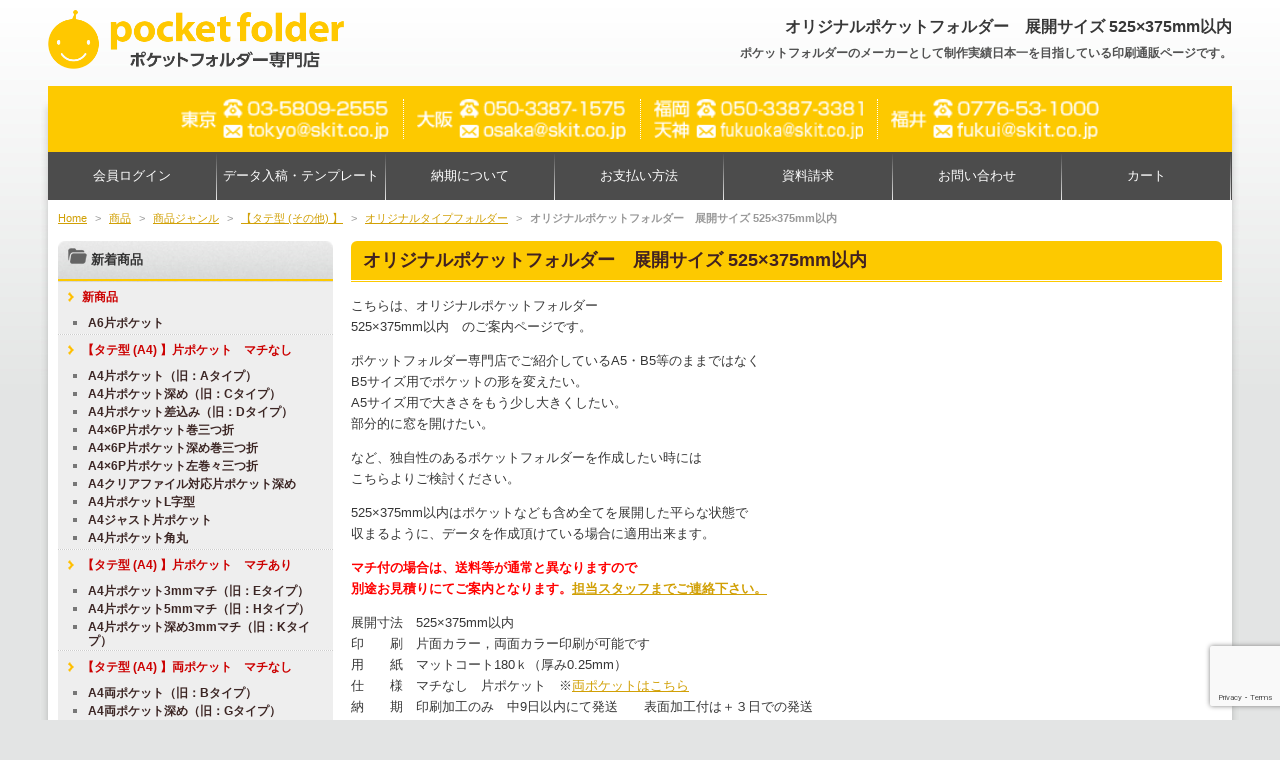

--- FILE ---
content_type: text/html; charset=UTF-8
request_url: https://pocketfolder.jp/item/itemgenre/07_vertical_other/14_folder_og/02_folder_og/
body_size: 26843
content:
<!DOCTYPE html>
<!--[if IE 6]>
<html id="ie6" dir="ltr" lang="ja" prefix="og: https://ogp.me/ns#">
<![endif]-->
<!--[if IE 7]>
<html id="ie7" dir="ltr" lang="ja" prefix="og: https://ogp.me/ns#">
<![endif]-->
<!--[if IE 8]>
<html id="ie8" dir="ltr" lang="ja" prefix="og: https://ogp.me/ns#">
<![endif]-->
<!--[if !(IE 6) | !(IE 7) | !(IE 8)  ]><!-->
<html dir="ltr" lang="ja" prefix="og: https://ogp.me/ns#">
<!--<![endif]-->
<head>
<meta charset="UTF-8" />
<meta name="viewport" content="width=device-width">
<!-- <link rel="shortcut icon" href="https://pocketfolder.jp/wp/wp-content/themes/skit/images/web.png" /> -->
<meta name="google-site-verification" content="ustlREWqxyBTBkE4AI-8h2jP65OZENxzKw1M_0j0wFw" />

<link rel="profile" href="http://gmpg.org/xfn/11" />
<link rel="pingback" href="https://pocketfolder.jp/wp/xmlrpc.php" />
<script src="https://pocketfolder.jp/wp/wp-content/themes/skit/js/jquery.js" type="text/javascript"></script>
<script src="https://pocketfolder.jp/wp/wp-content/themes/skit/js/rollover.js" type="text/javascript"></script>
<script src="https://pocketfolder.jp/wp/wp-content/themes/skit/js/yuga.js" type="text/javascript"></script>
<script src="https://pocketfolder.jp/wp/wp-content/themes/skit/js/tofavorite.js" type="text/javascript"></script>
<!--[if lt IE 9]>
<script src="https://pocketfolder.jp/wp/wp-content/themes/skit/js/html5.js" type="text/javascript"></script>
<![endif]-->
<script type="text/javascript" src="https://pocketfolder.jp/wp/wp-content/themes/skit/js/accordion.js"></script>
<script type="text/javascript" src="https://pocketfolder.jp/wp/wp-content/themes/skit/js/jquery.sidr.min.js"></script>
<script type="text/javascript">
if (window.matchMedia("(max-width:600px)").matches) {
$(document).ready(function() {
    $('#left-menu').sidr({
      name: 'sidr-left',
      side: 'right'
    });
});
}
</script>

		<!-- All in One SEO Pro 4.9.3 - aioseo.com -->
		<title>オリジナルポケットフォルダー 展開サイズ 525×375mm以内 - ポケットフォルダー専門店</title>
	<meta name="robots" content="max-image-preview:large" />
	<link rel="canonical" href="https://pocketfolder.jp/item/itemgenre/07_vertical_other/14_folder_og/02_folder_og" />
	<meta name="generator" content="All in One SEO Pro (AIOSEO) 4.9.3" />
		<meta property="og:locale" content="ja_JP" />
		<meta property="og:site_name" content="ポケットフォルダー専門店 - ポケットフォルダーのメーカーとして制作実績日本一を目指している印刷通販ページです。" />
		<meta property="og:type" content="article" />
		<meta property="og:title" content="オリジナルポケットフォルダー 展開サイズ 525×375mm以内 - ポケットフォルダー専門店" />
		<meta property="og:url" content="https://pocketfolder.jp/item/itemgenre/07_vertical_other/14_folder_og/02_folder_og" />
		<meta property="article:publisher" content="https://www.facebook.com/skit.fukui/" />
		<meta name="twitter:card" content="summary_large_image" />
		<meta name="twitter:site" content="@SKiTInc_print" />
		<meta name="twitter:title" content="オリジナルポケットフォルダー 展開サイズ 525×375mm以内 - ポケットフォルダー専門店" />
		<script type="application/ld+json" class="aioseo-schema">
			{"@context":"https:\/\/schema.org","@graph":[{"@type":"BreadcrumbList","@id":"https:\/\/pocketfolder.jp\/item\/itemgenre\/07_vertical_other\/14_folder_og\/02_folder_og\/#breadcrumblist","itemListElement":[{"@type":"ListItem","@id":"https:\/\/pocketfolder.jp#listItem","position":1,"name":"Home","item":"https:\/\/pocketfolder.jp","nextItem":{"@type":"ListItem","@id":"https:\/\/pocketfolder.jp\/item\/#listItem","name":"\u5546\u54c1"}},{"@type":"ListItem","@id":"https:\/\/pocketfolder.jp\/item\/#listItem","position":2,"name":"\u5546\u54c1","item":"https:\/\/pocketfolder.jp\/item\/","nextItem":{"@type":"ListItem","@id":"https:\/\/pocketfolder.jp\/item\/itemgenre\/#listItem","name":"\u5546\u54c1\u30b8\u30e3\u30f3\u30eb"},"previousItem":{"@type":"ListItem","@id":"https:\/\/pocketfolder.jp#listItem","name":"Home"}},{"@type":"ListItem","@id":"https:\/\/pocketfolder.jp\/item\/itemgenre\/#listItem","position":3,"name":"\u5546\u54c1\u30b8\u30e3\u30f3\u30eb","item":"https:\/\/pocketfolder.jp\/item\/itemgenre\/","nextItem":{"@type":"ListItem","@id":"https:\/\/pocketfolder.jp\/item\/itemgenre\/07_vertical_other\/#listItem","name":"\u3010\u30bf\u30c6\u578b (\u305d\u306e\u4ed6) \u3011"},"previousItem":{"@type":"ListItem","@id":"https:\/\/pocketfolder.jp\/item\/#listItem","name":"\u5546\u54c1"}},{"@type":"ListItem","@id":"https:\/\/pocketfolder.jp\/item\/itemgenre\/07_vertical_other\/#listItem","position":4,"name":"\u3010\u30bf\u30c6\u578b (\u305d\u306e\u4ed6) \u3011","item":"https:\/\/pocketfolder.jp\/item\/itemgenre\/07_vertical_other\/","nextItem":{"@type":"ListItem","@id":"https:\/\/pocketfolder.jp\/item\/itemgenre\/07_vertical_other\/14_folder_og\/#listItem","name":"\u30aa\u30ea\u30b8\u30ca\u30eb\u30bf\u30a4\u30d7\u30d5\u30a9\u30eb\u30c0\u30fc"},"previousItem":{"@type":"ListItem","@id":"https:\/\/pocketfolder.jp\/item\/itemgenre\/#listItem","name":"\u5546\u54c1\u30b8\u30e3\u30f3\u30eb"}},{"@type":"ListItem","@id":"https:\/\/pocketfolder.jp\/item\/itemgenre\/07_vertical_other\/14_folder_og\/#listItem","position":5,"name":"\u30aa\u30ea\u30b8\u30ca\u30eb\u30bf\u30a4\u30d7\u30d5\u30a9\u30eb\u30c0\u30fc","item":"https:\/\/pocketfolder.jp\/item\/itemgenre\/07_vertical_other\/14_folder_og\/","nextItem":{"@type":"ListItem","@id":"https:\/\/pocketfolder.jp\/item\/itemgenre\/07_vertical_other\/14_folder_og\/02_folder_og\/#listItem","name":"\u30aa\u30ea\u30b8\u30ca\u30eb\u30dd\u30b1\u30c3\u30c8\u30d5\u30a9\u30eb\u30c0\u30fc\u3000\u5c55\u958b\u30b5\u30a4\u30ba 525\u00d7375mm\u4ee5\u5185"},"previousItem":{"@type":"ListItem","@id":"https:\/\/pocketfolder.jp\/item\/itemgenre\/07_vertical_other\/#listItem","name":"\u3010\u30bf\u30c6\u578b (\u305d\u306e\u4ed6) \u3011"}},{"@type":"ListItem","@id":"https:\/\/pocketfolder.jp\/item\/itemgenre\/07_vertical_other\/14_folder_og\/02_folder_og\/#listItem","position":6,"name":"\u30aa\u30ea\u30b8\u30ca\u30eb\u30dd\u30b1\u30c3\u30c8\u30d5\u30a9\u30eb\u30c0\u30fc\u3000\u5c55\u958b\u30b5\u30a4\u30ba 525\u00d7375mm\u4ee5\u5185","previousItem":{"@type":"ListItem","@id":"https:\/\/pocketfolder.jp\/item\/itemgenre\/07_vertical_other\/14_folder_og\/#listItem","name":"\u30aa\u30ea\u30b8\u30ca\u30eb\u30bf\u30a4\u30d7\u30d5\u30a9\u30eb\u30c0\u30fc"}}]},{"@type":"CollectionPage","@id":"https:\/\/pocketfolder.jp\/item\/itemgenre\/07_vertical_other\/14_folder_og\/02_folder_og\/#collectionpage","url":"https:\/\/pocketfolder.jp\/item\/itemgenre\/07_vertical_other\/14_folder_og\/02_folder_og\/","name":"\u30aa\u30ea\u30b8\u30ca\u30eb\u30dd\u30b1\u30c3\u30c8\u30d5\u30a9\u30eb\u30c0\u30fc \u5c55\u958b\u30b5\u30a4\u30ba 525\u00d7375mm\u4ee5\u5185 - \u30dd\u30b1\u30c3\u30c8\u30d5\u30a9\u30eb\u30c0\u30fc\u5c02\u9580\u5e97","inLanguage":"ja","isPartOf":{"@id":"https:\/\/pocketfolder.jp\/#website"},"breadcrumb":{"@id":"https:\/\/pocketfolder.jp\/item\/itemgenre\/07_vertical_other\/14_folder_og\/02_folder_og\/#breadcrumblist"}},{"@type":"Organization","@id":"https:\/\/pocketfolder.jp\/#organization","name":"\u30dd\u30b1\u30c3\u30c8\u30d5\u30a9\u30eb\u30c0\u30fc\u5c02\u9580\u5e97(\u30b9\u30ad\u30c3\u30c8\u682a\u5f0f\u4f1a\u793e\u3000SKiT Inc.)","description":"\u30dd\u30b1\u30c3\u30c8\u30d5\u30a9\u30eb\u30c0\u30fc\u306e\u30e1\u30fc\u30ab\u30fc\u3068\u3057\u3066\u5236\u4f5c\u5b9f\u7e3e\u65e5\u672c\u4e00\u3092\u76ee\u6307\u3057\u3066\u3044\u308b\u5370\u5237\u901a\u8ca9\u30da\u30fc\u30b8\u3067\u3059\u3002","url":"https:\/\/pocketfolder.jp\/","email":"tokyo@skit.co.jp","telephone":"+81358092555","foundingDate":"2010-05-01","logo":{"@type":"ImageObject","url":"https:\/\/pocketfolder.jp\/wp\/wp-content\/uploads\/2025\/09\/icon_folder.png","@id":"https:\/\/pocketfolder.jp\/item\/itemgenre\/07_vertical_other\/14_folder_og\/02_folder_og\/#organizationLogo","width":512,"height":512},"image":{"@id":"https:\/\/pocketfolder.jp\/item\/itemgenre\/07_vertical_other\/14_folder_og\/02_folder_og\/#organizationLogo"},"sameAs":["https:\/\/www.facebook.com\/skit.fukui\/","https:\/\/twitter.com\/SKiTInc_print?ref_src=twsrcgoogletwcampserptwgrauthor","https:\/\/www.instagram.com\/skit_j2018\/","https:\/\/www.youtube.com\/channel\/UCyVqtcqfD_32CF5wONdkVZw"]},{"@type":"WebSite","@id":"https:\/\/pocketfolder.jp\/#website","url":"https:\/\/pocketfolder.jp\/","name":"\u30dd\u30b1\u30c3\u30c8\u30d5\u30a9\u30eb\u30c0\u30fc\u5370\u5237\u5c02\u9580\u5e97","description":"\u30dd\u30b1\u30c3\u30c8\u30d5\u30a9\u30eb\u30c0\u30fc\u306e\u30e1\u30fc\u30ab\u30fc\u3068\u3057\u3066\u5236\u4f5c\u5b9f\u7e3e\u65e5\u672c\u4e00\u3092\u76ee\u6307\u3057\u3066\u3044\u308b\u5370\u5237\u901a\u8ca9\u30da\u30fc\u30b8\u3067\u3059\u3002","inLanguage":"ja","publisher":{"@id":"https:\/\/pocketfolder.jp\/#organization"}}]}
		</script>
		<!-- All in One SEO Pro -->

<link rel='dns-prefetch' href='//secure.gravatar.com' />
<link rel='dns-prefetch' href='//stats.wp.com' />
<link rel='dns-prefetch' href='//v0.wordpress.com' />
<link rel='dns-prefetch' href='//www.googletagmanager.com' />
<link rel="alternate" type="application/rss+xml" title="ポケットフォルダー専門店 &raquo; オリジナルポケットフォルダー　展開サイズ 525×375mm以内 カテゴリーのフィード" href="https://pocketfolder.jp/item/itemgenre/07_vertical_other/14_folder_og/02_folder_og/feed/" />
<script type="text/javascript">
/* <![CDATA[ */
window._wpemojiSettings = {"baseUrl":"https:\/\/s.w.org\/images\/core\/emoji\/15.0.3\/72x72\/","ext":".png","svgUrl":"https:\/\/s.w.org\/images\/core\/emoji\/15.0.3\/svg\/","svgExt":".svg","source":{"concatemoji":"https:\/\/pocketfolder.jp\/wp\/wp-includes\/js\/wp-emoji-release.min.js?ver=6.6.4"}};
/*! This file is auto-generated */
!function(i,n){var o,s,e;function c(e){try{var t={supportTests:e,timestamp:(new Date).valueOf()};sessionStorage.setItem(o,JSON.stringify(t))}catch(e){}}function p(e,t,n){e.clearRect(0,0,e.canvas.width,e.canvas.height),e.fillText(t,0,0);var t=new Uint32Array(e.getImageData(0,0,e.canvas.width,e.canvas.height).data),r=(e.clearRect(0,0,e.canvas.width,e.canvas.height),e.fillText(n,0,0),new Uint32Array(e.getImageData(0,0,e.canvas.width,e.canvas.height).data));return t.every(function(e,t){return e===r[t]})}function u(e,t,n){switch(t){case"flag":return n(e,"\ud83c\udff3\ufe0f\u200d\u26a7\ufe0f","\ud83c\udff3\ufe0f\u200b\u26a7\ufe0f")?!1:!n(e,"\ud83c\uddfa\ud83c\uddf3","\ud83c\uddfa\u200b\ud83c\uddf3")&&!n(e,"\ud83c\udff4\udb40\udc67\udb40\udc62\udb40\udc65\udb40\udc6e\udb40\udc67\udb40\udc7f","\ud83c\udff4\u200b\udb40\udc67\u200b\udb40\udc62\u200b\udb40\udc65\u200b\udb40\udc6e\u200b\udb40\udc67\u200b\udb40\udc7f");case"emoji":return!n(e,"\ud83d\udc26\u200d\u2b1b","\ud83d\udc26\u200b\u2b1b")}return!1}function f(e,t,n){var r="undefined"!=typeof WorkerGlobalScope&&self instanceof WorkerGlobalScope?new OffscreenCanvas(300,150):i.createElement("canvas"),a=r.getContext("2d",{willReadFrequently:!0}),o=(a.textBaseline="top",a.font="600 32px Arial",{});return e.forEach(function(e){o[e]=t(a,e,n)}),o}function t(e){var t=i.createElement("script");t.src=e,t.defer=!0,i.head.appendChild(t)}"undefined"!=typeof Promise&&(o="wpEmojiSettingsSupports",s=["flag","emoji"],n.supports={everything:!0,everythingExceptFlag:!0},e=new Promise(function(e){i.addEventListener("DOMContentLoaded",e,{once:!0})}),new Promise(function(t){var n=function(){try{var e=JSON.parse(sessionStorage.getItem(o));if("object"==typeof e&&"number"==typeof e.timestamp&&(new Date).valueOf()<e.timestamp+604800&&"object"==typeof e.supportTests)return e.supportTests}catch(e){}return null}();if(!n){if("undefined"!=typeof Worker&&"undefined"!=typeof OffscreenCanvas&&"undefined"!=typeof URL&&URL.createObjectURL&&"undefined"!=typeof Blob)try{var e="postMessage("+f.toString()+"("+[JSON.stringify(s),u.toString(),p.toString()].join(",")+"));",r=new Blob([e],{type:"text/javascript"}),a=new Worker(URL.createObjectURL(r),{name:"wpTestEmojiSupports"});return void(a.onmessage=function(e){c(n=e.data),a.terminate(),t(n)})}catch(e){}c(n=f(s,u,p))}t(n)}).then(function(e){for(var t in e)n.supports[t]=e[t],n.supports.everything=n.supports.everything&&n.supports[t],"flag"!==t&&(n.supports.everythingExceptFlag=n.supports.everythingExceptFlag&&n.supports[t]);n.supports.everythingExceptFlag=n.supports.everythingExceptFlag&&!n.supports.flag,n.DOMReady=!1,n.readyCallback=function(){n.DOMReady=!0}}).then(function(){return e}).then(function(){var e;n.supports.everything||(n.readyCallback(),(e=n.source||{}).concatemoji?t(e.concatemoji):e.wpemoji&&e.twemoji&&(t(e.twemoji),t(e.wpemoji)))}))}((window,document),window._wpemojiSettings);
/* ]]> */
</script>
<style id='wp-emoji-styles-inline-css' type='text/css'>

	img.wp-smiley, img.emoji {
		display: inline !important;
		border: none !important;
		box-shadow: none !important;
		height: 1em !important;
		width: 1em !important;
		margin: 0 0.07em !important;
		vertical-align: -0.1em !important;
		background: none !important;
		padding: 0 !important;
	}
</style>
<link rel='stylesheet' id='wp-block-library-css' href='https://pocketfolder.jp/wp/wp-includes/css/dist/block-library/style.min.css?ver=6.6.4' type='text/css' media='all' />
<link rel='stylesheet' id='aioseo/css/src/vue/standalone/blocks/table-of-contents/global.scss-css' href='https://pocketfolder.jp/wp/wp-content/plugins/all-in-one-seo-pack-pro/dist/Pro/assets/css/table-of-contents/global.e90f6d47.css?ver=4.9.3' type='text/css' media='all' />
<link rel='stylesheet' id='aioseo/css/src/vue/standalone/blocks/pro/recipe/global.scss-css' href='https://pocketfolder.jp/wp/wp-content/plugins/all-in-one-seo-pack-pro/dist/Pro/assets/css/recipe/global.67a3275f.css?ver=4.9.3' type='text/css' media='all' />
<link rel='stylesheet' id='aioseo/css/src/vue/standalone/blocks/pro/product/global.scss-css' href='https://pocketfolder.jp/wp/wp-content/plugins/all-in-one-seo-pack-pro/dist/Pro/assets/css/product/global.61066cfb.css?ver=4.9.3' type='text/css' media='all' />
<link rel='stylesheet' id='mediaelement-css' href='https://pocketfolder.jp/wp/wp-includes/js/mediaelement/mediaelementplayer-legacy.min.css?ver=4.2.17' type='text/css' media='all' />
<link rel='stylesheet' id='wp-mediaelement-css' href='https://pocketfolder.jp/wp/wp-includes/js/mediaelement/wp-mediaelement.min.css?ver=6.6.4' type='text/css' media='all' />
<style id='jetpack-sharing-buttons-style-inline-css' type='text/css'>
.jetpack-sharing-buttons__services-list{display:flex;flex-direction:row;flex-wrap:wrap;gap:0;list-style-type:none;margin:5px;padding:0}.jetpack-sharing-buttons__services-list.has-small-icon-size{font-size:12px}.jetpack-sharing-buttons__services-list.has-normal-icon-size{font-size:16px}.jetpack-sharing-buttons__services-list.has-large-icon-size{font-size:24px}.jetpack-sharing-buttons__services-list.has-huge-icon-size{font-size:36px}@media print{.jetpack-sharing-buttons__services-list{display:none!important}}.editor-styles-wrapper .wp-block-jetpack-sharing-buttons{gap:0;padding-inline-start:0}ul.jetpack-sharing-buttons__services-list.has-background{padding:1.25em 2.375em}
</style>
<style id='classic-theme-styles-inline-css' type='text/css'>
/*! This file is auto-generated */
.wp-block-button__link{color:#fff;background-color:#32373c;border-radius:9999px;box-shadow:none;text-decoration:none;padding:calc(.667em + 2px) calc(1.333em + 2px);font-size:1.125em}.wp-block-file__button{background:#32373c;color:#fff;text-decoration:none}
</style>
<style id='global-styles-inline-css' type='text/css'>
:root{--wp--preset--aspect-ratio--square: 1;--wp--preset--aspect-ratio--4-3: 4/3;--wp--preset--aspect-ratio--3-4: 3/4;--wp--preset--aspect-ratio--3-2: 3/2;--wp--preset--aspect-ratio--2-3: 2/3;--wp--preset--aspect-ratio--16-9: 16/9;--wp--preset--aspect-ratio--9-16: 9/16;--wp--preset--color--black: #000000;--wp--preset--color--cyan-bluish-gray: #abb8c3;--wp--preset--color--white: #ffffff;--wp--preset--color--pale-pink: #f78da7;--wp--preset--color--vivid-red: #cf2e2e;--wp--preset--color--luminous-vivid-orange: #ff6900;--wp--preset--color--luminous-vivid-amber: #fcb900;--wp--preset--color--light-green-cyan: #7bdcb5;--wp--preset--color--vivid-green-cyan: #00d084;--wp--preset--color--pale-cyan-blue: #8ed1fc;--wp--preset--color--vivid-cyan-blue: #0693e3;--wp--preset--color--vivid-purple: #9b51e0;--wp--preset--gradient--vivid-cyan-blue-to-vivid-purple: linear-gradient(135deg,rgba(6,147,227,1) 0%,rgb(155,81,224) 100%);--wp--preset--gradient--light-green-cyan-to-vivid-green-cyan: linear-gradient(135deg,rgb(122,220,180) 0%,rgb(0,208,130) 100%);--wp--preset--gradient--luminous-vivid-amber-to-luminous-vivid-orange: linear-gradient(135deg,rgba(252,185,0,1) 0%,rgba(255,105,0,1) 100%);--wp--preset--gradient--luminous-vivid-orange-to-vivid-red: linear-gradient(135deg,rgba(255,105,0,1) 0%,rgb(207,46,46) 100%);--wp--preset--gradient--very-light-gray-to-cyan-bluish-gray: linear-gradient(135deg,rgb(238,238,238) 0%,rgb(169,184,195) 100%);--wp--preset--gradient--cool-to-warm-spectrum: linear-gradient(135deg,rgb(74,234,220) 0%,rgb(151,120,209) 20%,rgb(207,42,186) 40%,rgb(238,44,130) 60%,rgb(251,105,98) 80%,rgb(254,248,76) 100%);--wp--preset--gradient--blush-light-purple: linear-gradient(135deg,rgb(255,206,236) 0%,rgb(152,150,240) 100%);--wp--preset--gradient--blush-bordeaux: linear-gradient(135deg,rgb(254,205,165) 0%,rgb(254,45,45) 50%,rgb(107,0,62) 100%);--wp--preset--gradient--luminous-dusk: linear-gradient(135deg,rgb(255,203,112) 0%,rgb(199,81,192) 50%,rgb(65,88,208) 100%);--wp--preset--gradient--pale-ocean: linear-gradient(135deg,rgb(255,245,203) 0%,rgb(182,227,212) 50%,rgb(51,167,181) 100%);--wp--preset--gradient--electric-grass: linear-gradient(135deg,rgb(202,248,128) 0%,rgb(113,206,126) 100%);--wp--preset--gradient--midnight: linear-gradient(135deg,rgb(2,3,129) 0%,rgb(40,116,252) 100%);--wp--preset--font-size--small: 13px;--wp--preset--font-size--medium: 20px;--wp--preset--font-size--large: 36px;--wp--preset--font-size--x-large: 42px;--wp--preset--spacing--20: 0.44rem;--wp--preset--spacing--30: 0.67rem;--wp--preset--spacing--40: 1rem;--wp--preset--spacing--50: 1.5rem;--wp--preset--spacing--60: 2.25rem;--wp--preset--spacing--70: 3.38rem;--wp--preset--spacing--80: 5.06rem;--wp--preset--shadow--natural: 6px 6px 9px rgba(0, 0, 0, 0.2);--wp--preset--shadow--deep: 12px 12px 50px rgba(0, 0, 0, 0.4);--wp--preset--shadow--sharp: 6px 6px 0px rgba(0, 0, 0, 0.2);--wp--preset--shadow--outlined: 6px 6px 0px -3px rgba(255, 255, 255, 1), 6px 6px rgba(0, 0, 0, 1);--wp--preset--shadow--crisp: 6px 6px 0px rgba(0, 0, 0, 1);}:where(.is-layout-flex){gap: 0.5em;}:where(.is-layout-grid){gap: 0.5em;}body .is-layout-flex{display: flex;}.is-layout-flex{flex-wrap: wrap;align-items: center;}.is-layout-flex > :is(*, div){margin: 0;}body .is-layout-grid{display: grid;}.is-layout-grid > :is(*, div){margin: 0;}:where(.wp-block-columns.is-layout-flex){gap: 2em;}:where(.wp-block-columns.is-layout-grid){gap: 2em;}:where(.wp-block-post-template.is-layout-flex){gap: 1.25em;}:where(.wp-block-post-template.is-layout-grid){gap: 1.25em;}.has-black-color{color: var(--wp--preset--color--black) !important;}.has-cyan-bluish-gray-color{color: var(--wp--preset--color--cyan-bluish-gray) !important;}.has-white-color{color: var(--wp--preset--color--white) !important;}.has-pale-pink-color{color: var(--wp--preset--color--pale-pink) !important;}.has-vivid-red-color{color: var(--wp--preset--color--vivid-red) !important;}.has-luminous-vivid-orange-color{color: var(--wp--preset--color--luminous-vivid-orange) !important;}.has-luminous-vivid-amber-color{color: var(--wp--preset--color--luminous-vivid-amber) !important;}.has-light-green-cyan-color{color: var(--wp--preset--color--light-green-cyan) !important;}.has-vivid-green-cyan-color{color: var(--wp--preset--color--vivid-green-cyan) !important;}.has-pale-cyan-blue-color{color: var(--wp--preset--color--pale-cyan-blue) !important;}.has-vivid-cyan-blue-color{color: var(--wp--preset--color--vivid-cyan-blue) !important;}.has-vivid-purple-color{color: var(--wp--preset--color--vivid-purple) !important;}.has-black-background-color{background-color: var(--wp--preset--color--black) !important;}.has-cyan-bluish-gray-background-color{background-color: var(--wp--preset--color--cyan-bluish-gray) !important;}.has-white-background-color{background-color: var(--wp--preset--color--white) !important;}.has-pale-pink-background-color{background-color: var(--wp--preset--color--pale-pink) !important;}.has-vivid-red-background-color{background-color: var(--wp--preset--color--vivid-red) !important;}.has-luminous-vivid-orange-background-color{background-color: var(--wp--preset--color--luminous-vivid-orange) !important;}.has-luminous-vivid-amber-background-color{background-color: var(--wp--preset--color--luminous-vivid-amber) !important;}.has-light-green-cyan-background-color{background-color: var(--wp--preset--color--light-green-cyan) !important;}.has-vivid-green-cyan-background-color{background-color: var(--wp--preset--color--vivid-green-cyan) !important;}.has-pale-cyan-blue-background-color{background-color: var(--wp--preset--color--pale-cyan-blue) !important;}.has-vivid-cyan-blue-background-color{background-color: var(--wp--preset--color--vivid-cyan-blue) !important;}.has-vivid-purple-background-color{background-color: var(--wp--preset--color--vivid-purple) !important;}.has-black-border-color{border-color: var(--wp--preset--color--black) !important;}.has-cyan-bluish-gray-border-color{border-color: var(--wp--preset--color--cyan-bluish-gray) !important;}.has-white-border-color{border-color: var(--wp--preset--color--white) !important;}.has-pale-pink-border-color{border-color: var(--wp--preset--color--pale-pink) !important;}.has-vivid-red-border-color{border-color: var(--wp--preset--color--vivid-red) !important;}.has-luminous-vivid-orange-border-color{border-color: var(--wp--preset--color--luminous-vivid-orange) !important;}.has-luminous-vivid-amber-border-color{border-color: var(--wp--preset--color--luminous-vivid-amber) !important;}.has-light-green-cyan-border-color{border-color: var(--wp--preset--color--light-green-cyan) !important;}.has-vivid-green-cyan-border-color{border-color: var(--wp--preset--color--vivid-green-cyan) !important;}.has-pale-cyan-blue-border-color{border-color: var(--wp--preset--color--pale-cyan-blue) !important;}.has-vivid-cyan-blue-border-color{border-color: var(--wp--preset--color--vivid-cyan-blue) !important;}.has-vivid-purple-border-color{border-color: var(--wp--preset--color--vivid-purple) !important;}.has-vivid-cyan-blue-to-vivid-purple-gradient-background{background: var(--wp--preset--gradient--vivid-cyan-blue-to-vivid-purple) !important;}.has-light-green-cyan-to-vivid-green-cyan-gradient-background{background: var(--wp--preset--gradient--light-green-cyan-to-vivid-green-cyan) !important;}.has-luminous-vivid-amber-to-luminous-vivid-orange-gradient-background{background: var(--wp--preset--gradient--luminous-vivid-amber-to-luminous-vivid-orange) !important;}.has-luminous-vivid-orange-to-vivid-red-gradient-background{background: var(--wp--preset--gradient--luminous-vivid-orange-to-vivid-red) !important;}.has-very-light-gray-to-cyan-bluish-gray-gradient-background{background: var(--wp--preset--gradient--very-light-gray-to-cyan-bluish-gray) !important;}.has-cool-to-warm-spectrum-gradient-background{background: var(--wp--preset--gradient--cool-to-warm-spectrum) !important;}.has-blush-light-purple-gradient-background{background: var(--wp--preset--gradient--blush-light-purple) !important;}.has-blush-bordeaux-gradient-background{background: var(--wp--preset--gradient--blush-bordeaux) !important;}.has-luminous-dusk-gradient-background{background: var(--wp--preset--gradient--luminous-dusk) !important;}.has-pale-ocean-gradient-background{background: var(--wp--preset--gradient--pale-ocean) !important;}.has-electric-grass-gradient-background{background: var(--wp--preset--gradient--electric-grass) !important;}.has-midnight-gradient-background{background: var(--wp--preset--gradient--midnight) !important;}.has-small-font-size{font-size: var(--wp--preset--font-size--small) !important;}.has-medium-font-size{font-size: var(--wp--preset--font-size--medium) !important;}.has-large-font-size{font-size: var(--wp--preset--font-size--large) !important;}.has-x-large-font-size{font-size: var(--wp--preset--font-size--x-large) !important;}
:where(.wp-block-post-template.is-layout-flex){gap: 1.25em;}:where(.wp-block-post-template.is-layout-grid){gap: 1.25em;}
:where(.wp-block-columns.is-layout-flex){gap: 2em;}:where(.wp-block-columns.is-layout-grid){gap: 2em;}
:root :where(.wp-block-pullquote){font-size: 1.5em;line-height: 1.6;}
</style>
<link rel='stylesheet' id='contact-form-7-css' href='https://pocketfolder.jp/wp/wp-content/plugins/contact-form-7/includes/css/styles.css?ver=5.9.8' type='text/css' media='all' />
<link rel='stylesheet' id='contact-form-7-confirm-css' href='https://pocketfolder.jp/wp/wp-content/plugins/contact-form-7-add-confirm/includes/css/styles.css?ver=5.1' type='text/css' media='all' />
<link rel='stylesheet' id='jquery-smooth-scroll-css' href='https://pocketfolder.jp/wp/wp-content/plugins/jquery-smooth-scroll/css/style.css?ver=6.6.4' type='text/css' media='all' />
<link rel='stylesheet' id='meteor-slides-css' href='https://pocketfolder.jp/wp/wp-content/plugins/meteor-slides/css/meteor-slides.css?ver=1.0' type='text/css' media='all' />
<link rel='stylesheet' id='usces_default_css-css' href='https://pocketfolder.jp/wp/wp-content/plugins/usc-e-shop/css/usces_default.css?ver=2.11.27.2601211' type='text/css' media='all' />
<link rel='stylesheet' id='dashicons-css' href='https://pocketfolder.jp/wp/wp-includes/css/dashicons.min.css?ver=6.6.4' type='text/css' media='all' />
<link rel='stylesheet' id='usces_cart_css-css' href='https://pocketfolder.jp/wp/wp-content/plugins/usc-e-shop/css/usces_cart.css?ver=2.11.27.2601211' type='text/css' media='all' />
<link rel='stylesheet' id='jetpack_css-css' href='https://pocketfolder.jp/wp/wp-content/plugins/jetpack/css/jetpack.css?ver=13.6.1' type='text/css' media='all' />
<script type="text/javascript" src="https://pocketfolder.jp/wp/wp-includes/js/jquery/jquery.min.js?ver=3.7.1" id="jquery-core-js"></script>
<script type="text/javascript" src="https://pocketfolder.jp/wp/wp-includes/js/jquery/jquery-migrate.min.js?ver=3.4.1" id="jquery-migrate-js"></script>
<script type="text/javascript" src="https://pocketfolder.jp/wp/wp-content/plugins/meteor-slides/js/jquery.cycle.all.js?ver=6.6.4" id="jquery-cycle-js"></script>
<script type="text/javascript" src="https://pocketfolder.jp/wp/wp-content/plugins/meteor-slides/js/jquery.metadata.v2.js?ver=6.6.4" id="jquery-metadata-js"></script>
<script type="text/javascript" src="https://pocketfolder.jp/wp/wp-content/plugins/meteor-slides/js/jquery.touchwipe.1.1.1.js?ver=6.6.4" id="jquery-touchwipe-js"></script>
<script type="text/javascript" id="meteorslides-script-js-extra">
/* <![CDATA[ */
var meteorslidessettings = {"meteorslideshowspeed":"1000","meteorslideshowduration":"5000","meteorslideshowheight":"455","meteorslideshowwidth":"870","meteorslideshowtransition":"scrollHorz"};
/* ]]> */
</script>
<script type="text/javascript" src="https://pocketfolder.jp/wp/wp-content/plugins/meteor-slides/js/slideshow.js?ver=6.6.4" id="meteorslides-script-js"></script>
<link rel="https://api.w.org/" href="https://pocketfolder.jp/wp-json/" /><link rel="alternate" title="JSON" type="application/json" href="https://pocketfolder.jp/wp-json/wp/v2/categories/182" /><link rel="EditURI" type="application/rsd+xml" title="RSD" href="https://pocketfolder.jp/wp/xmlrpc.php?rsd" />
<meta name="generator" content="WordPress 6.6.4" />
<meta name="generator" content="Site Kit by Google 1.171.0" />	<style>img#wpstats{display:none}</style>
		<style type="text/css">.broken_link, a.broken_link {
	text-decoration: line-through;
}</style><link rel="icon" href="https://pocketfolder.jp/wp/wp-content/uploads/2025/09/icon_folder-163x163.png" sizes="32x32" />
<link rel="icon" href="https://pocketfolder.jp/wp/wp-content/uploads/2025/09/icon_folder-250x250.png" sizes="192x192" />
<link rel="apple-touch-icon" href="https://pocketfolder.jp/wp/wp-content/uploads/2025/09/icon_folder-250x250.png" />
<meta name="msapplication-TileImage" content="https://pocketfolder.jp/wp/wp-content/uploads/2025/09/icon_folder-300x300.png" />
<style type="text/css" id="wp-custom-css">.entry-content {
    padding-top: 0 !important;
}</style><link rel="stylesheet" type="text/css" media="all" href="https://pocketfolder.jp/wp/wp-content/themes/skit/style.css?v1.0.1" />
<link rel="stylesheet" href="https://pocketfolder.jp/wp/wp-content/themes/skit/css/accordion.css" type="text/css" />
<link rel="stylesheet" href="https://pocketfolder.jp/wp/wp-content/themes/skit/css/jquery.sidr.light.css">
</head>

<body class="archive category category-02_folder_og category-182">
<div id="page" class="hfeed">
<div class="white_bacdrop">
<header id="branding" role="banner">
<div class="inner">

<hgroup class="clerfix">
<nav class="sidebar_but"><a id="left-menu" href="#left-menu">Left Menu</a></nav>
<nav class="logo"><a href="https://pocketfolder.jp/" rel="home"><img src="https://pocketfolder.jp/wp/wp-content/themes/skit/images/name.png" alt="ポケットフォルダー専門店"></a></nav>
<header class="logo-header">
<h1 id="site-title">オリジナルポケットフォルダー　展開サイズ 525×375mm以内</h1>
<p id="site-description">ポケットフォルダーのメーカーとして制作実績日本一を目指している印刷通販ページです。</p>
</header>
</hgroup>

<div id="header_contact">
<ul class="clearfix">
<li><a href="mailto:tokyo@skit.co.jp" class="over"><img src="https://pocketfolder.jp/wp/wp-content/themes/skit/images/hc01_tokyo.png" alt="東京 Tel.03-58092555 Email:tokyo@skit.co.jp"></a></li>
<li><a href="mailto:osaka@skit.co.jp" class="over"><img src="https://pocketfolder.jp/wp/wp-content/themes/skit/images/hc02_osaka.png" alt="大阪 Tel.050-3387-1575 Email:osaka@skit.co.jp"></a></li>
<li><a href="mailto:fukuoka@skit.co.jp" class="over"><img src="https://pocketfolder.jp/wp/wp-content/themes/skit/images/hc04_fukuoka.png" alt="福岡 Tel.050-3387-3381 Email:fukuoka@skit.co.jp"></a></li>
<li><a href="mailto:fukui@skit.co.jp" class="over"><img src="https://pocketfolder.jp/wp/wp-content/themes/skit/images/hc05_fukui.png" alt="福井 Tel.0776-53-1000 Email:fukui@skit.co.jp"></a></li>
</ul>
</div>

<!--<aside id="search">
<div class="block board">
<form id="searchform" method="get" action="https://pocketfolder.jp">
<strong>商品検索</strong><input type="hidden" value="-15,-1,-10" name="cat" />
<input name="s" id="s" class="searchtext" value="" type="text" />
<input type="image" src="https://pocketfolder.jp/wp/wp-content/themes/skit/images/search.png" alt="検索開始" value="検索開始" id="searchsubmit" />
</form>
<article id="fukugo" class="over"><a href="https://pocketfolder.jp/usces-cart/?page=search_item" title="カテゴリー複合検索" class="composition">カテゴリー複合検索 &raquo;</a></article>
</div>
</aside>-->

<div class="global clearfix">
<nav id="access" role="navigation">
<div class="menu-globalnavi-container"><ul id="menu-globalnavi" class="mainnavi clearfix"><li id="menu-item-50677" class="menu-item menu-item-type-post_type menu-item-object-page menu-item-50677"><a href="https://pocketfolder.jp/usces-member/">会員ログイン</a></li>
<li id="menu-item-55366" class="menu-item menu-item-type-custom menu-item-object-custom menu-item-has-children menu-item-55366"><a href="#">データ入稿・テンプレート</a>
<ul class="sub-menu">
	<li id="menu-item-56038" class="menu-item menu-item-type-post_type menu-item-object-page menu-item-56038"><a href="https://pocketfolder.jp/data-upload/">データ入稿</a></li>
	<li id="menu-item-57035" class="menu-item menu-item-type-post_type menu-item-object-page menu-item-57035"><a href="https://pocketfolder.jp/template/">テンプレートダウンロード</a></li>
	<li id="menu-item-54666" class="menu-item menu-item-type-post_type menu-item-object-page menu-item-54666"><a href="https://pocketfolder.jp/how-to-submit/">入稿方法</a></li>
	<li id="menu-item-55961" class="menu-item menu-item-type-post_type menu-item-object-page menu-item-55961"><a href="https://pocketfolder.jp/deta/">対応データ</a></li>
</ul>
</li>
<li id="menu-item-15471" class="menu-item menu-item-type-post_type menu-item-object-page menu-item-15471"><a href="https://pocketfolder.jp/delivery-date/">納期について</a></li>
<li id="menu-item-3575" class="menu-item menu-item-type-post_type menu-item-object-page menu-item-3575"><a href="https://pocketfolder.jp/payment/">お支払い方法</a></li>
<li id="menu-item-3579" class="menu-item menu-item-type-post_type menu-item-object-page menu-item-3579"><a href="https://pocketfolder.jp/material/">資料請求</a></li>
<li id="menu-item-55636" class="menu-item menu-item-type-custom menu-item-object-custom menu-item-has-children menu-item-55636"><a href="#">お問い合わせ</a>
<ul class="sub-menu">
	<li id="menu-item-55637" class="menu-item menu-item-type-post_type menu-item-object-page menu-item-55637"><a href="https://pocketfolder.jp/contact-2/">お問い合わせフォーム</a></li>
	<li id="menu-item-3578" class="menu-item menu-item-type-post_type menu-item-object-page menu-item-3578"><a href="https://pocketfolder.jp/estimate/">お客様窓口</a></li>
</ul>
</li>
<li id="menu-item-49122" class="menu-item menu-item-type-custom menu-item-object-custom menu-item-49122"><a href="https://pocketfolder.jp/usces-cart/">カート</a></li>
</ul></div></nav><!-- #access -->

</div>
</div>
</header><!-- #branding -->

<div id="main" class="clearfix">

<div id="breadcrumbs" class=""><ul itemprop="breadcrumb"><li class="bcHome" itemscope itemtype="http://data-vocabulary.org/Breadcrumb"><a href="https://pocketfolder.jp/" itemprop="url"><span itemprop="title">Home</span></a></li><li> &gt; </li><li itemscope itemtype="http://data-vocabulary.org/Breadcrumb"><a href="https://pocketfolder.jp/item/" itemprop="url"><span itemprop="title">商品</span></a></li><li> &gt; </li><li itemscope itemtype="http://data-vocabulary.org/Breadcrumb"><a href="https://pocketfolder.jp/item/itemgenre/" itemprop="url"><span itemprop="title">商品ジャンル</span></a></li><li> &gt; </li><li itemscope itemtype="http://data-vocabulary.org/Breadcrumb"><a href="https://pocketfolder.jp/item/itemgenre/07_vertical_other/" itemprop="url"><span itemprop="title">【タテ型 (その他) 】</span></a></li><li> &gt; </li><li itemscope itemtype="http://data-vocabulary.org/Breadcrumb"><a href="https://pocketfolder.jp/item/itemgenre/07_vertical_other/14_folder_og/" itemprop="url"><span itemprop="title">オリジナルタイプフォルダー</span></a></li><li> &gt; </li><li itemscope itemtype="http://data-vocabulary.org/Breadcrumb"><span itemprop="title"><strong>オリジナルポケットフォルダー　展開サイズ 525×375mm以内</strong></span></li></ul></div>
<div id="primary">
<div id="content" role="main">



<header class="page-header">
<h2 class="page-title"><span>オリジナルポケットフォルダー　展開サイズ 525×375mm以内</span></h2>
</header>


<div id="cat_list_block" class="entry-content clearfix">

<div class="ex_txt">
<p><p>こちらは、オリジナルポケットフォルダー<br />
525×375mm以内　のご案内ページです。</p>
<p>ポケットフォルダー専門店でご紹介しているA5・B5等のままではなく<br />
B5サイズ用でポケットの形を変えたい。<br />
A5サイズ用で大きさをもう少し大きくしたい。<br />
部分的に窓を開けたい。</p>
<p>など、独自性のあるポケットフォルダーを作成したい時には<br />
こちらよりご検討ください。</p>
<p>525×375mm以内はポケットなども含め全てを展開した平らな状態で<br />
収まるように、データを作成頂けている場合に適用出来ます。</p>
<p><span style="color: #ff0000"><strong class="firstChild lastChild"><span class="firstChild lastChild">マチ付の場合は、送料等が通常と異なりますので<br class="firstChild empty" />別途お見積りにてご案内となります。<a class="lastChild" href="https://pocketfolder.jp/gnavi1/">担当スタッフまでご連絡下さい。</a></span></strong></span></p>
<p>展開寸法　525×375mm以内<br class="firstChild empty" />印　　刷　片面カラー，両面カラー印刷が可能です<br class="empty" />用　　紙　マットコート180ｋ（厚み0.25mm）<br class="empty" />仕　　様　マチなし　片ポケット　※<a href="https://pocketfolder.jp/item/itemgenre/03_seisaku/01_folder_og/03_folder_og/">両ポケットはこちら</a><br class="lastChild empty" />納　　期　印刷加工のみ　中9日以内にて発送　　表面加工付は＋３日での発送</p>
<p><strong class="firstChild">※抜き型に関してのご注意</strong><br class="empty" /><strong class="lastChild">抜き型の保存は最終のご発注から3年間になっております</strong></p>
</p>
</div>


<article class="sub_list" id="">
<div class="childList clearfix">
<article>
<a href="https://pocketfolder.jp/item/5348.html" class="thum over">
<span class="thumb"><img width="94" height="94" src="https://pocketfolder.jp/wp/wp-content/uploads/2015/08/B5-1002.jpg" class="attachment-94x94 size-94x94" alt="original-b-2" decoding="async" loading="lazy" data-attachment-id="8639" data-permalink="https://pocketfolder.jp/b5-1002/" data-orig-file="https://pocketfolder.jp/wp/wp-content/uploads/2015/08/B5-1002.jpg" data-orig-size="150,150" data-comments-opened="0" data-image-meta="{&quot;aperture&quot;:&quot;0&quot;,&quot;credit&quot;:&quot;&quot;,&quot;camera&quot;:&quot;&quot;,&quot;caption&quot;:&quot;&quot;,&quot;created_timestamp&quot;:&quot;0&quot;,&quot;copyright&quot;:&quot;&quot;,&quot;focal_length&quot;:&quot;0&quot;,&quot;iso&quot;:&quot;0&quot;,&quot;shutter_speed&quot;:&quot;0&quot;,&quot;title&quot;:&quot;&quot;,&quot;orientation&quot;:&quot;0&quot;}" data-image-title="オリジナルフォルダー 片面カラー (展開525×375mm以内)" data-image-description="" data-image-caption="" data-medium-file="https://pocketfolder.jp/wp/wp-content/uploads/2015/08/B5-1002.jpg" data-large-file="https://pocketfolder.jp/wp/wp-content/uploads/2015/08/B5-1002.jpg" tabindex="0" role="button" /></span>
<span class="thumtitle">
<strong class="name" title="オリジナルフォルダー 片面カラー (展開525×375mm以内)">オリジナルフォルダー 片面カラー (展開525×375mm以内)</strong>
<strong class="zaiko">別途見積り</strong>
</span>
</a>
</article>
<article>
<a href="https://pocketfolder.jp/item/5350.html" class="thum over">
<span class="thumb"><img width="94" height="94" src="https://pocketfolder.jp/wp/wp-content/uploads/2015/08/B5-1003.jpg" class="attachment-94x94 size-94x94" alt="original-b-3" decoding="async" loading="lazy" data-attachment-id="8636" data-permalink="https://pocketfolder.jp/b5-1003/" data-orig-file="https://pocketfolder.jp/wp/wp-content/uploads/2015/08/B5-1003.jpg" data-orig-size="150,150" data-comments-opened="0" data-image-meta="{&quot;aperture&quot;:&quot;0&quot;,&quot;credit&quot;:&quot;&quot;,&quot;camera&quot;:&quot;&quot;,&quot;caption&quot;:&quot;&quot;,&quot;created_timestamp&quot;:&quot;0&quot;,&quot;copyright&quot;:&quot;&quot;,&quot;focal_length&quot;:&quot;0&quot;,&quot;iso&quot;:&quot;0&quot;,&quot;shutter_speed&quot;:&quot;0&quot;,&quot;title&quot;:&quot;&quot;,&quot;orientation&quot;:&quot;0&quot;}" data-image-title="オリジナルフォルダー 両面カラー (展開525×375mm以内)" data-image-description="" data-image-caption="" data-medium-file="https://pocketfolder.jp/wp/wp-content/uploads/2015/08/B5-1003.jpg" data-large-file="https://pocketfolder.jp/wp/wp-content/uploads/2015/08/B5-1003.jpg" tabindex="0" role="button" /></span>
<span class="thumtitle">
<strong class="name" title="オリジナルフォルダー 両面カラー (展開525×375mm以内)">オリジナルフォルダー 両面カラー (展開525×375mm以内)</strong>
<strong class="zaiko">別途見積り</strong>
</span>
</a>
</article>
<article>
<a href="https://pocketfolder.jp/item/itemgenre/879.html" class="thum over">
<span class="thumb"><img width="94" height="94" src="https://pocketfolder.jp/wp/wp-content/uploads/2022/07/eedd839d60a2908a527d98e877855f40-163x163.jpg" class="attachment-94x94 size-94x94" alt="表面クリアPP加工①サイズ" decoding="async" loading="lazy" srcset="https://pocketfolder.jp/wp/wp-content/uploads/2022/07/eedd839d60a2908a527d98e877855f40-163x163.jpg 163w, https://pocketfolder.jp/wp/wp-content/uploads/2022/07/eedd839d60a2908a527d98e877855f40.jpg 250w" sizes="(max-width: 94px) 100vw, 94px" data-attachment-id="46814" data-permalink="https://pocketfolder.jp/%e3%82%af%e3%83%aa%e3%82%a2pp-1_%e3%83%8f%e3%82%99%e3%83%8a%e3%83%bc_250pxx250px/" data-orig-file="https://pocketfolder.jp/wp/wp-content/uploads/2022/07/eedd839d60a2908a527d98e877855f40.jpg" data-orig-size="250,250" data-comments-opened="0" data-image-meta="{&quot;aperture&quot;:&quot;0&quot;,&quot;credit&quot;:&quot;&quot;,&quot;camera&quot;:&quot;&quot;,&quot;caption&quot;:&quot;&quot;,&quot;created_timestamp&quot;:&quot;0&quot;,&quot;copyright&quot;:&quot;&quot;,&quot;focal_length&quot;:&quot;0&quot;,&quot;iso&quot;:&quot;0&quot;,&quot;shutter_speed&quot;:&quot;0&quot;,&quot;title&quot;:&quot;&quot;,&quot;orientation&quot;:&quot;0&quot;}" data-image-title="表面クリアPP　(旧Aタイプ等)" data-image-description="" data-image-caption="" data-medium-file="https://pocketfolder.jp/wp/wp-content/uploads/2022/07/eedd839d60a2908a527d98e877855f40.jpg" data-large-file="https://pocketfolder.jp/wp/wp-content/uploads/2022/07/eedd839d60a2908a527d98e877855f40.jpg" tabindex="0" role="button" /></span>
<span class="thumtitle">
<strong class="name" title="表面クリアPP　(旧Aタイプ等)">表面クリアPP　(旧Aタイプ等)</strong>
<strong class="price">
100部<br />
￥11,200<em class="tax">（税別）</em>〜
</strong>
</span>
</a>
</article>
<article>
<a href="https://pocketfolder.jp/item/881.html" class="thum over">
<span class="thumb"><img width="94" height="94" src="https://pocketfolder.jp/wp/wp-content/uploads/2022/07/4f102d2073c459f0171febdf74c861a6-163x163.jpg" class="attachment-94x94 size-94x94" alt="4/6判マットPPバナー　250×250" decoding="async" loading="lazy" srcset="https://pocketfolder.jp/wp/wp-content/uploads/2022/07/4f102d2073c459f0171febdf74c861a6-163x163.jpg 163w, https://pocketfolder.jp/wp/wp-content/uploads/2022/07/4f102d2073c459f0171febdf74c861a6.jpg 250w" sizes="(max-width: 94px) 100vw, 94px" data-attachment-id="46819" data-permalink="https://pocketfolder.jp/%e3%83%9e%e3%83%83%e3%83%88pp-1_%e3%83%8f%e3%82%99%e3%83%8a%e3%83%bc_250pxx250px/" data-orig-file="https://pocketfolder.jp/wp/wp-content/uploads/2022/07/4f102d2073c459f0171febdf74c861a6.jpg" data-orig-size="250,250" data-comments-opened="0" data-image-meta="{&quot;aperture&quot;:&quot;0&quot;,&quot;credit&quot;:&quot;&quot;,&quot;camera&quot;:&quot;&quot;,&quot;caption&quot;:&quot;&quot;,&quot;created_timestamp&quot;:&quot;0&quot;,&quot;copyright&quot;:&quot;&quot;,&quot;focal_length&quot;:&quot;0&quot;,&quot;iso&quot;:&quot;0&quot;,&quot;shutter_speed&quot;:&quot;0&quot;,&quot;title&quot;:&quot;&quot;,&quot;orientation&quot;:&quot;0&quot;}" data-image-title="表面マットPP　(旧Aタイプ等)" data-image-description="" data-image-caption="" data-medium-file="https://pocketfolder.jp/wp/wp-content/uploads/2022/07/4f102d2073c459f0171febdf74c861a6.jpg" data-large-file="https://pocketfolder.jp/wp/wp-content/uploads/2022/07/4f102d2073c459f0171febdf74c861a6.jpg" tabindex="0" role="button" /></span>
<span class="thumtitle">
<strong class="name" title="表面マットPP　(旧Aタイプ等)">表面マットPP　(旧Aタイプ等)</strong>
<strong class="price">
100部<br />
￥12,400<em class="tax">（税別）</em>〜
</strong>
</span>
</a>
</article>
<article>
<a href="https://pocketfolder.jp/item/876.html" class="thum over">
<span class="thumb"><img width="94" height="94" src="https://pocketfolder.jp/wp/wp-content/uploads/2022/07/a97fe999f14423d03f6b9b4ca20fe758-163x163.jpg" class="attachment-94x94 size-94x94" alt="表面ニス加工の画像" decoding="async" loading="lazy" srcset="https://pocketfolder.jp/wp/wp-content/uploads/2022/07/a97fe999f14423d03f6b9b4ca20fe758-163x163.jpg 163w, https://pocketfolder.jp/wp/wp-content/uploads/2022/07/a97fe999f14423d03f6b9b4ca20fe758.jpg 250w" sizes="(max-width: 94px) 100vw, 94px" data-attachment-id="46817" data-permalink="https://pocketfolder.jp/%e3%83%8b%e3%82%b9%e5%8a%a0%e5%b7%a5_%e3%83%8f%e3%82%99%e3%83%8a%e3%83%bc_250pxx250px/" data-orig-file="https://pocketfolder.jp/wp/wp-content/uploads/2022/07/a97fe999f14423d03f6b9b4ca20fe758.jpg" data-orig-size="250,250" data-comments-opened="0" data-image-meta="{&quot;aperture&quot;:&quot;0&quot;,&quot;credit&quot;:&quot;&quot;,&quot;camera&quot;:&quot;&quot;,&quot;caption&quot;:&quot;&quot;,&quot;created_timestamp&quot;:&quot;0&quot;,&quot;copyright&quot;:&quot;&quot;,&quot;focal_length&quot;:&quot;0&quot;,&quot;iso&quot;:&quot;0&quot;,&quot;shutter_speed&quot;:&quot;0&quot;,&quot;title&quot;:&quot;&quot;,&quot;orientation&quot;:&quot;0&quot;}" data-image-title="表面ニス　(全タイプ共通)" data-image-description="" data-image-caption="" data-medium-file="https://pocketfolder.jp/wp/wp-content/uploads/2022/07/a97fe999f14423d03f6b9b4ca20fe758.jpg" data-large-file="https://pocketfolder.jp/wp/wp-content/uploads/2022/07/a97fe999f14423d03f6b9b4ca20fe758.jpg" tabindex="0" role="button" /></span>
<span class="thumtitle">
<strong class="name" title="表面ニス　(全タイプ共通)">表面ニス　(全タイプ共通)</strong>
<strong class="price">
100部<br />
￥19,500<em class="tax">（税別）</em>〜
</strong>
</span>
</a>
</article>
</div>
</article>

</div>



<!--section id="other_info">
<aside id="text-4" class="widget widget_text"><header><h3 class="widget_title">ポケットフォルダー（pocketfolder）の「日本一」を目指している印刷通販専門店より</h3></header>			<div class="textwidget"><p>ポケットフォルダー（pocketfolder）専門店は、「ポケットフォルダー（pocketfolder）」という紙製の営業ツールです。<br />
営業商談時に見積書やご提案書をポケットフォルダー部分に挟み込んで利用するものとなります。</p>
<p>この商品の日本一を目指している印刷通販専門店です。 ちなみに「ポケットフォルダー（pocketfolder）」は、「ポケットファイル・カバーフォルダー・カバーファイル・タトウケース・パンフレットフォルダー・紙製ファイル・紙製ケース・ポケット付パンフレット・紙製書類カバー」など様々な呼び方があるようです。<br />
ポケットフォルダー専門店では，この紙製のポケットフォルダーに中綴じの冊子をつけることができブックレットとしても使用できます。 Ａ４サイズのポケットフォルダーのみならず，コンパクトサイズのＡ５サイズのポケットフォルダー，Ｂ５サイズのポケットフォルダー，<br />
さらに形からオリジナルのオーダーメードでのポケットフォルダーとさまざまに取り扱いしております。 コンパクトサイズのポケットフォルダーは,ポストカード,トレーディングカード,ポートフォリオ,合格書のケースとしてご利用頂いております。</p>
<p>ポケットフォルダー専門店では、「ポケットフォルダー」の累計制作枚数が、2023年度に700万枚を突破しました。<br />
ひとえにお客様から当専門店の商品を評価頂けているひとつの結果をいうことで感謝しております。</p>
<p>さらに実績を積み重ねながら、安心・短納期・割安な商品で多くのお客様にご利用いただけるように、日々商品開発に取り組んで参ります。 また付随する商品で、中面に挟み込む資料(商品カタログ,小冊子,ブックレット，ブローシャ,ブックレット等）も、ポケットフォルダーと同時注文で割安な制作も可能となります。<br />
A4×1枚ものからA3を2折するものやA4×冊子までお値打ち制作ができます。<br />
資料をポケットフォルダーに挟み込む作業(丁合い)もお客様に代わって行う事も可能ですので、合わせてご検討ください。<br />
そしてポケットフォルダー専門店では、完全内製化を目指しております。<br />
デザイン制作・印刷・表面加工（PP加工・浮き出し加工・箔押し加工）・抜き加工・貼り加工を通して「ポケットフォルダー」の【品質・納期・価格】どこにも負けないナンバーワン企業を目指すことにより,お客様のビジネスの発展を全力でサポートすることがミッションです。<br />
そして、近年人気の「A4レターケース」は、教育団体・金融関係・Web通販等で数多くの資料や商品を送付する際にマチ付の封筒なので余裕を持って同梱する事が可能となります。またフタの部分も洋型として長い辺に付いている物なので、資料を封入する際にも非常に便利です。<br />
まだまだお客様のご要望以上にお応えするには、当専門店スタッフの努力が必要ですが、担当スタッフ全員が一生懸命に努力して参りますので、どうぞよろしくお願い致します。</p>
</div>
		</aside><aside id="text-6" class="widget widget_text"><header><h3 class="widget_title">ポケットフォルダー（pocketfolder）専門店より</h3></header>			<div class="textwidget"><p>ポケットフォルダー（pocketfolder）専門店（運営　<a href="https://www.skit.co.jp/">スキット株式会社</a>）では、複数の事業を行っております。</p>
<p>・<a href="https://pocketfolder.jp/">ポケットフォルダー専門店</a><br />
お客様との商談アイテムとして活用できる「紙製のファイルケース」を制作しております。このポケットフォルダーという商品の制作実績日本一」をめざしております。年々飛躍的にに成長しているスキット株式会社では、花形の事業です。また「ポケットフォルダー」を使う事で、お客様のブランド向上やエンドユーザーとの商談チャンスをアップさせるツールといえます。</p>
<p>・<a href="https://senkyoposter.net/">選挙ポスター専門店</a><br />
統一地方選挙を中心とした選挙ツールを制作しております。「名刺・後援会活動リーフレット・選挙ビラ・政治活動ポスター・選挙ポスター・広報など」の取り扱いがあり、前回の2023年の統一地方選挙では、2019年の統一地方選を件数1.37倍　部数　1.69倍と大きく上回る結果を出すことができました。光る選挙ポスターやくり抜き選挙ポスターなど、ちょっと風変わりなポスターを制作する事で、目立ち興味を持ってもらう事で、大きく票に変わるともいえます。１８歳以上の選挙権に変わった今こそ若年層の票の取り込みにひと工夫が必要な時期なのかもしれません。また、国政選挙（参議院選挙・衆議院選挙）や東京都知事選挙まで、あらゆる選挙の黒子としてお役にたっております。</p>
<p>・<a href="https://acchakudm.com/">圧着DM専門店</a><br />
圧着ハガキの印刷加工を中心としながらもダイレクトメールの企画・デザイン制作・印刷・表面加工・宛名印字・バルク処理・日本郵便のゆうメール発送代行までをトータルでの提供を行っております。ハガキ印刷・宛名印字・広告郵便といったすべて含まれたコミコミパックなる商品も扱っております。圧着ＤＭ専門店では圧着ハガキを中心としたダイレクトメールに真心を込めてお客様の基へ販促ツールをお届けいたします。</p>
<p>・<a href="https://noveltyseisaku.com/">ノベルティー制作専門店</a><br />
紙製メガホンや紙製サンバイザーや紙製のＰＯＰサンバイザーなど子供向けとなる商品をオリジナルでノベルティーの制作を行っております。イベントで活躍するゆるキャラといったキャラクターものの「紙製サンバイザー」や近年お問い合わせと受注が増えている「お風呂ポスター」も新しく登場しています。他にも変わった商品で、イベントで使われるオリジナルの抽選箱や飲料ボトルにぶら下げる「ボトルネッカー」等も取り扱っております。あらゆる商品を広告ツールとしてオリジナルのノベルティーを制作いたします。</p>
<p>・<a href="https://futoinsatsu.net/">OPP封筒印刷専門店</a><br />
OPP素材の封筒の制作を行っております。大量に封筒を制作する場合、紙製の封筒よりもコストを抑えて制作が出来ます。無地のOPP封筒もそろえております。最近注目され始めたのは「バイオマスマーク入り」のＯＰＰ封筒です。マイクロプラスチックの海洋汚染やレジ袋の有料化などプラ系の素材への環境対策に切り替えている方が多いようです。他社とは違った付加価値で他企業と差をつけるのは、今はもう当たり前の事なのだと思います。</p>
<p>・<a href="https://syaryokoukoku.net/">車両広告専門店</a><br />
電車車両内に掲載される広告の制作を行っております。「窓上広告・中吊り広告・窓上ステッカー・ドア横ステッカーなど」様々な商品を扱っております。最近は、山手線も中吊り広告以外は無くなり電子媒体での販促となりましたが、メトロ各線や東京以外の鉄道各線でのお問い合わせやアナログの良さも十分あります。デジタルとアナログの混在で豊かな社会が築かれるのだと思います。</p>
<p>・<a href="https://pamphletfolder.com/?cat=11">再生可能エネルギー事業</a><br />
スキット株式会社では、2015年11月18日から本社工場の屋上に約32KWの太陽光パネルを設置し「太陽光発電事業」を行っております。本当に20年間の電力会社からの買い取りと買い取り価格保障をしてもらえるのかという不確かな部分もありますが、弊社社長の予想では、約8～9年で設備代金を回収し残りはすべて収益として会社に貢献してくれる計画だから！らしいです・・・本当にうまくいくのだろうか？</p>
</div>
		</aside></section-->

</div><!-- #content -->
</div><!-- #primary -->

<div id="sidr-left">
<div id="secondary" class="widget-area" role="complementary">
<aside id="welcart_brand_category" class="widget widget_welcart_brand">
<section class="line">
<header><h3 class="widget_title"><img src="https://pocketfolder.jp/wp/wp-content/themes/skit/images/side_icon_item.png" /> 新着商品</h3></header>
<div class="inner">
<ul class="welcart_widget_body">
	<li class="cat-item cat-item-1622"><a href="https://pocketfolder.jp/item/itemgenre/00_new_product/">新商品</a>
<ul class='children'>
	<li class="cat-item cat-item-1617"><a href="https://pocketfolder.jp/item/itemgenre/00_new_product/12_a6folder/">A6片ポケット</a>
</li>
</ul>
</li>
	<li class="cat-item cat-item-776"><a href="https://pocketfolder.jp/item/itemgenre/01_1_a4folder/">【タテ型 (A4) 】片ポケット　マチなし</a>
<ul class='children'>
	<li class="cat-item cat-item-131"><a href="https://pocketfolder.jp/item/itemgenre/01_1_a4folder/01_folder_a/">A4片ポケット（旧：Aタイプ）</a>
</li>
	<li class="cat-item cat-item-120"><a href="https://pocketfolder.jp/item/itemgenre/01_1_a4folder/03_folder_c/">A4片ポケット深め（旧：Cタイプ）</a>
</li>
	<li class="cat-item cat-item-121"><a href="https://pocketfolder.jp/item/itemgenre/01_1_a4folder/04_folder_d/">A4片ポケット差込み（旧：Dタイプ）</a>
</li>
	<li class="cat-item cat-item-126"><a href="https://pocketfolder.jp/item/itemgenre/01_1_a4folder/07_folder6/">A4×6P片ポケット巻三つ折</a>
</li>
	<li class="cat-item cat-item-1326"><a href="https://pocketfolder.jp/item/itemgenre/01_1_a4folder/08_1_folder6/">A4×6P片ポケット深め巻三つ折</a>
</li>
	<li class="cat-item cat-item-1168"><a href="https://pocketfolder.jp/item/itemgenre/01_1_a4folder/08_folder6/">A4×6P片ポケット左巻々三つ折</a>
</li>
	<li class="cat-item cat-item-787"><a href="https://pocketfolder.jp/item/itemgenre/01_1_a4folder/09_a4-clear-file/">A4クリアファイル対応片ポケット深め</a>
</li>
	<li class="cat-item cat-item-1389"><a href="https://pocketfolder.jp/item/itemgenre/01_1_a4folder/13_2a4_l_folder/">A4片ポケットL字型</a>
</li>
	<li class="cat-item cat-item-1102"><a href="https://pocketfolder.jp/item/itemgenre/01_1_a4folder/13_a4justfolder/">A4ジャスト片ポケット</a>
</li>
	<li class="cat-item cat-item-1440"><a href="https://pocketfolder.jp/item/itemgenre/01_1_a4folder/14_1_a4folder/">A4片ポケット角丸</a>
</li>
</ul>
</li>
	<li class="cat-item cat-item-1520"><a href="https://pocketfolder.jp/item/itemgenre/02_vertical_a4_depth/">【タテ型 (A4) 】片ポケット　マチあり</a>
<ul class='children'>
	<li class="cat-item cat-item-122"><a href="https://pocketfolder.jp/item/itemgenre/02_vertical_a4_depth/05_folder_e/">A4片ポケット3mmマチ（旧：Eタイプ）</a>
</li>
	<li class="cat-item cat-item-1243"><a href="https://pocketfolder.jp/item/itemgenre/02_vertical_a4_depth/07_2_folder_h/">A4片ポケット5mmマチ（旧：Hタイプ）</a>
</li>
	<li class="cat-item cat-item-1445"><a href="https://pocketfolder.jp/item/itemgenre/02_vertical_a4_depth/07_4_folder_k/">A4片ポケット深め3mmマチ（旧：Kタイプ）</a>
</li>
</ul>
</li>
	<li class="cat-item cat-item-1519"><a href="https://pocketfolder.jp/item/itemgenre/03_vertical_a4w/">【タテ型 (A4) 】両ポケット　マチなし</a>
<ul class='children'>
	<li class="cat-item cat-item-119"><a href="https://pocketfolder.jp/item/itemgenre/03_vertical_a4w/02_folder_b/">A4両ポケット（旧：Bタイプ）</a>
</li>
	<li class="cat-item cat-item-1027"><a href="https://pocketfolder.jp/item/itemgenre/03_vertical_a4w/07_1_folder_g/">A4両ポケット深め（旧：Gタイプ）</a>
</li>
	<li class="cat-item cat-item-1408"><a href="https://pocketfolder.jp/item/itemgenre/03_vertical_a4w/13_3a4_l_folder/">A4両ポケットL字型</a>
</li>
</ul>
</li>
	<li class="cat-item cat-item-1518"><a href="https://pocketfolder.jp/item/itemgenre/04_vertical_a4w_depth/">【タテ型 (A4) 】両ポケット　マチあり</a>
<ul class='children'>
	<li class="cat-item cat-item-594"><a href="https://pocketfolder.jp/item/itemgenre/04_vertical_a4w_depth/06_folder_f/">A4両ポケット深め5mmマチ（旧：Fタイプ）</a>
</li>
	<li class="cat-item cat-item-1311"><a href="https://pocketfolder.jp/item/itemgenre/04_vertical_a4w_depth/07_3_folder_i/">A4右ポケット5mmマチ（旧：Iタイプ）</a>
</li>
</ul>
</li>
	<li class="cat-item cat-item-1517"><a href="https://pocketfolder.jp/item/itemgenre/05_vertical_a5/">【タテ型 (A5) 】</a>
<ul class='children'>
	<li class="cat-item cat-item-404"><a href="https://pocketfolder.jp/item/itemgenre/05_vertical_a5/10_a5folder/">A5片ポケット</a>
</li>
	<li class="cat-item cat-item-1159"><a href="https://pocketfolder.jp/item/itemgenre/05_vertical_a5/11_1_a5folder/">A5両ポケット</a>
</li>
	<li class="cat-item cat-item-1372"><a href="https://pocketfolder.jp/item/itemgenre/05_vertical_a5/11_2_a5folder/">A5×6P片ポケット巻三つ折</a>
</li>
</ul>
</li>
	<li class="cat-item cat-item-1516"><a href="https://pocketfolder.jp/item/itemgenre/06_vertical_b5/">【タテ型 (B5) 】</a>
<ul class='children'>
	<li class="cat-item cat-item-415"><a href="https://pocketfolder.jp/item/itemgenre/06_vertical_b5/11_b5folder-itemgenre/">B5片ポケット</a>
</li>
	<li class="cat-item cat-item-1343"><a href="https://pocketfolder.jp/item/itemgenre/06_vertical_b5/12_b5folder-itemgenre/">B5両ポケット</a>
</li>
	<li class="cat-item cat-item-1381"><a href="https://pocketfolder.jp/item/itemgenre/06_vertical_b5/13_1_b5folder/">B5×6P片ポケット巻三つ折</a>
</li>
</ul>
</li>
	<li class="cat-item cat-item-1515 current-cat-ancestor"><a href="https://pocketfolder.jp/item/itemgenre/07_vertical_other/">【タテ型 (その他) 】</a>
<ul class='children'>
	<li class="cat-item cat-item-614"><a href="https://pocketfolder.jp/item/itemgenre/07_vertical_other/13_a3folder/">A3両ポケット</a>
</li>
	<li class="cat-item cat-item-174 current-cat-parent current-cat-ancestor"><a href="https://pocketfolder.jp/item/itemgenre/07_vertical_other/14_folder_og/">オリジナルタイプフォルダー</a>
</li>
	<li class="cat-item cat-item-1095"><a href="https://pocketfolder.jp/item/itemgenre/07_vertical_other/15_kizon_naire/">既存デザイン（名入れ）</a>
</li>
	<li class="cat-item cat-item-77"><a href="https://pocketfolder.jp/item/itemgenre/07_vertical_other/16_kiseihin/">既製品フォルダー</a>
</li>
	<li class="cat-item cat-item-264"><a href="https://pocketfolder.jp/item/itemgenre/07_vertical_other/15_insatunasifolder/">白無地フォルダー</a>
</li>
</ul>
</li>
	<li class="cat-item cat-item-1049"><a href="https://pocketfolder.jp/item/itemgenre/01_horizontal_a4_v-open/">【ヨコ型（A4）】タテ開き</a>
<ul class='children'>
	<li class="cat-item cat-item-127"><a href="https://pocketfolder.jp/item/itemgenre/01_horizontal_a4_v-open/03_folderyoko/">A4横片ポケット縦開き</a>
</li>
	<li class="cat-item cat-item-1357"><a href="https://pocketfolder.jp/item/itemgenre/01_horizontal_a4_v-open/09_a4yoko-tate-3/">A4横片ポケット3mmマチ縦開き</a>
</li>
	<li class="cat-item cat-item-1284"><a href="https://pocketfolder.jp/item/itemgenre/01_horizontal_a4_v-open/10_a4yoko-tate-5/">A4横片ポケット5mmマチ縦開き</a>
</li>
</ul>
</li>
	<li class="cat-item cat-item-1525"><a href="https://pocketfolder.jp/item/itemgenre/02_horizontal_a4_h-open/">【ヨコ型（A4）】ヨコ開き</a>
<ul class='children'>
	<li class="cat-item cat-item-941"><a href="https://pocketfolder.jp/item/itemgenre/02_horizontal_a4_h-open/01_folderyoko-yoko/">A4横片ポケット横開き</a>
</li>
</ul>
</li>
	<li class="cat-item cat-item-1524"><a href="https://pocketfolder.jp/item/itemgenre/03_horizontal_a5_v-open/">【ヨコ型（A5）】タテ開き</a>
<ul class='children'>
	<li class="cat-item cat-item-1220"><a href="https://pocketfolder.jp/item/itemgenre/03_horizontal_a5_v-open/06_a5yoko-tate/">A5横片ポケット縦開き</a>
</li>
	<li class="cat-item cat-item-1425"><a href="https://pocketfolder.jp/item/itemgenre/03_horizontal_a5_v-open/11_a5yoko-tate-3/">A5横片ポケット3mmマチ縦開き</a>
</li>
</ul>
</li>
	<li class="cat-item cat-item-1523"><a href="https://pocketfolder.jp/item/itemgenre/04_horizontal_a5_h-open/">【ヨコ型（A5）】ヨコ開き</a>
<ul class='children'>
	<li class="cat-item cat-item-1050"><a href="https://pocketfolder.jp/item/itemgenre/04_horizontal_a5_h-open/05_b5yoko-yoko/">A5横片ポケット横開き</a>
</li>
</ul>
</li>
	<li class="cat-item cat-item-1522"><a href="https://pocketfolder.jp/item/itemgenre/05_horizontal_b5_v-open/">【ヨコ型（B5）】タテ開き</a>
<ul class='children'>
	<li class="cat-item cat-item-1245"><a href="https://pocketfolder.jp/item/itemgenre/05_horizontal_b5_v-open/08_b5yoko-tate/">B5横片ポケット縦開き</a>
</li>
	<li class="cat-item cat-item-1449"><a href="https://pocketfolder.jp/item/itemgenre/05_horizontal_b5_v-open/12_b5yoko-tate-3/">B5横片ポケット3mmマチ縦開き</a>
</li>
</ul>
</li>
	<li class="cat-item cat-item-1521"><a href="https://pocketfolder.jp/item/itemgenre/06_horizontal_b5_h-open/">【ヨコ型（B5）】ヨコ開き</a>
<ul class='children'>
	<li class="cat-item cat-item-1043"><a href="https://pocketfolder.jp/item/itemgenre/06_horizontal_b5_h-open/07_b5yoko-yoko/">B5横片ポケット横開き</a>
</li>
</ul>
</li>
	<li class="cat-item cat-item-957"><a href="https://pocketfolder.jp/item/itemgenre/02_3_fscfolder/">FSC®認証紙フォルダー</a>
<ul class='children'>
	<li class="cat-item cat-item-960"><a href="https://pocketfolder.jp/item/itemgenre/02_3_fscfolder/01_fscfolder-a/">FSC®A4片ポケット（旧：A）</a>
</li>
	<li class="cat-item cat-item-961"><a href="https://pocketfolder.jp/item/itemgenre/02_3_fscfolder/02_fscfolder-b/">FSC®A4両ポケット（旧：B）</a>
</li>
	<li class="cat-item cat-item-962"><a href="https://pocketfolder.jp/item/itemgenre/02_3_fscfolder/03_fscfolder-c/">FSC®A4片ポケット深め（旧：C）</a>
</li>
	<li class="cat-item cat-item-1017"><a href="https://pocketfolder.jp/item/itemgenre/02_3_fscfolder/04_fscfolder-d/">FSC®A4片ポケット差込み（旧：D）</a>
</li>
	<li class="cat-item cat-item-1018"><a href="https://pocketfolder.jp/item/itemgenre/02_3_fscfolder/05_fscfolder-e/">FSC®A4片ポケット3mmマチ（旧：E）</a>
</li>
	<li class="cat-item cat-item-1019"><a href="https://pocketfolder.jp/item/itemgenre/02_3_fscfolder/06_fscfolder-f/">FSC®A4両ポケット深め5mmマチ（旧：F）</a>
</li>
	<li class="cat-item cat-item-1020"><a href="https://pocketfolder.jp/item/itemgenre/02_3_fscfolder/07_fscfolder-6p/">FSC®A4×6P片ポケット巻三つ折</a>
</li>
	<li class="cat-item cat-item-1023"><a href="https://pocketfolder.jp/item/itemgenre/02_3_fscfolder/08_fscfolder-horizontal-typea/">FSC®A4横片ポケット縦開き</a>
</li>
	<li class="cat-item cat-item-1024"><a href="https://pocketfolder.jp/item/itemgenre/02_3_fscfolder/09_fscfolder-horizontal-typeb/">FSC®A4横片ポケット横開き</a>
</li>
	<li class="cat-item cat-item-1025"><a href="https://pocketfolder.jp/item/itemgenre/02_3_fscfolder/10_fscfolder-a5/">FSC®A5片ポケット</a>
</li>
	<li class="cat-item cat-item-1026"><a href="https://pocketfolder.jp/item/itemgenre/02_3_fscfolder/11_fscfolder-b5/">FSC®B5片ポケット</a>
</li>
</ul>
</li>
	<li class="cat-item cat-item-509"><a href="https://pocketfolder.jp/item/itemgenre/04_tokusyu/">ファンシーペーパーフォルダー</a>
<ul class='children'>
	<li class="cat-item cat-item-1190"><a href="https://pocketfolder.jp/item/itemgenre/04_tokusyu/06_folder_tokusyu/">アラベール／スノーホワイト／200kg</a>
</li>
	<li class="cat-item cat-item-534"><a href="https://pocketfolder.jp/item/itemgenre/04_tokusyu/01_folder_tokusyu/">ヴァンヌーボVG／スノーホワイト／195kg</a>
</li>
	<li class="cat-item cat-item-535"><a href="https://pocketfolder.jp/item/itemgenre/04_tokusyu/02_folder_tokusyu/">マーメイド／スノーホワイト／210kg</a>
</li>
	<li class="cat-item cat-item-536"><a href="https://pocketfolder.jp/item/itemgenre/04_tokusyu/03_folder_tokusyu/">レザック66／白／175kg</a>
</li>
	<li class="cat-item cat-item-716"><a href="https://pocketfolder.jp/item/itemgenre/04_tokusyu/05_folder_tokusyu/">ブンペル／クラフト／175kg</a>
</li>
	<li class="cat-item cat-item-612"><a href="https://pocketfolder.jp/item/itemgenre/04_tokusyu/04_folder_tokusyu/">ケンラン／黒／180kg</a>
</li>
	<li class="cat-item cat-item-615"><a href="https://pocketfolder.jp/item/itemgenre/04_tokusyu/09_irojyofolder/">色上質</a>
</li>
</ul>
</li>
	<li class="cat-item cat-item-125"><a href="https://pocketfolder.jp/item/itemgenre/02_folderoption/">フォルダーオプション</a>
<ul class='children'>
	<li class="cat-item cat-item-1565"><a href="https://pocketfolder.jp/item/itemgenre/02_folderoption/01_short-turnaround/">短納期商品</a>
</li>
	<li class="cat-item cat-item-1599"><a href="https://pocketfolder.jp/item/itemgenre/02_folderoption/02_bulk-lot/">大ロット商品</a>
</li>
	<li class="cat-item cat-item-1540"><a href="https://pocketfolder.jp/item/itemgenre/02_folderoption/03_data/">データ先行チェック</a>
</li>
	<li class="cat-item cat-item-1527"><a href="https://pocketfolder.jp/item/itemgenre/02_folderoption/04_sainyukou/">再入稿　追加費用</a>
</li>
	<li class="cat-item cat-item-76"><a href="https://pocketfolder.jp/item/itemgenre/02_folderoption/05_option-coating/">表面加工（PP加工等）</a>
</li>
	<li class="cat-item cat-item-95"><a href="https://pocketfolder.jp/item/itemgenre/02_folderoption/06_ukidashi/">浮き出し加工 (エンボス)</a>
</li>
	<li class="cat-item cat-item-94"><a href="https://pocketfolder.jp/item/itemgenre/02_folderoption/07_hakuosi/">箔押し加工 (ホットスタンプ)</a>
</li>
	<li class="cat-item cat-item-896"><a href="https://pocketfolder.jp/item/itemgenre/02_folderoption/08_delivery/">複数配送・配送業者変更</a>
</li>
	<li class="cat-item cat-item-1532"><a href="https://pocketfolder.jp/item/itemgenre/02_folderoption/09_torioki/">取り置きサービス</a>
</li>
	<li class="cat-item cat-item-124"><a href="https://pocketfolder.jp/item/itemgenre/02_folderoption/10_a4nakamen/">同時発注用　中面商品</a>
</li>
	<li class="cat-item cat-item-1513"><a href="https://pocketfolder.jp/item/itemgenre/02_folderoption/11_receipt/">領収書発行</a>
</li>
</ul>
</li>
	<li class="cat-item cat-item-890"><a href="https://pocketfolder.jp/item/itemgenre/02_2_irokou/">色校正</a>
<ul class='children'>
	<li class="cat-item cat-item-879"><a href="https://pocketfolder.jp/item/itemgenre/02_2_irokou/proofs/">本機校正（サンプル制作）</a>
</li>
</ul>
</li>
	<li class="cat-item cat-item-757"><a href="https://pocketfolder.jp/item/itemgenre/03_seisaku/">データ制作</a>
<ul class='children'>
	<li class="cat-item cat-item-200"><a href="https://pocketfolder.jp/item/itemgenre/03_seisaku/01_layout/">印刷データレイアウト</a>
</li>
	<li class="cat-item cat-item-219"><a href="https://pocketfolder.jp/item/itemgenre/03_seisaku/02_kizon/">既存デザイン（ロゴポン）</a>
</li>
</ul>
</li>
	<li class="cat-item cat-item-508"><a href="https://pocketfolder.jp/item/itemgenre/07_nakatojifolder/">中綴じ冊子付フォルダー</a>
<ul class='children'>
	<li class="cat-item cat-item-128"><a href="https://pocketfolder.jp/item/itemgenre/07_nakatojifolder/01_foldersassi/">中綴じ冊子付 A4片ポケット（旧：A）</a>
</li>
	<li class="cat-item cat-item-507"><a href="https://pocketfolder.jp/item/itemgenre/07_nakatojifolder/02_foldersassi-01pocketfolder/">中綴じ冊子付 A4片ポケット深め（旧：C）</a>
</li>
</ul>
</li>
	<li class="cat-item cat-item-1464"><a href="https://pocketfolder.jp/item/itemgenre/01_4_otherfolder_3/">丸型フォルダー</a>
<ul class='children'>
	<li class="cat-item cat-item-1465"><a href="https://pocketfolder.jp/item/itemgenre/01_4_otherfolder_3/01_folder_maru1/">丸型片ポケット</a>
</li>
</ul>
</li>
	<li class="cat-item cat-item-1101"><a href="https://pocketfolder.jp/item/itemgenre/01_3_otherfolder_2/">正方形フォルダー（スクエア）</a>
<ul class='children'>
	<li class="cat-item cat-item-1193"><a href="https://pocketfolder.jp/item/itemgenre/01_3_otherfolder_2/03_folder_s/">正方形片ポケットSサイズ</a>
</li>
	<li class="cat-item cat-item-1141"><a href="https://pocketfolder.jp/item/itemgenre/01_3_otherfolder_2/02_folder_s/">正方形片ポケットMサイズ</a>
</li>
	<li class="cat-item cat-item-1108"><a href="https://pocketfolder.jp/item/itemgenre/01_3_otherfolder_2/01_folder_s/">正方形片ポケットLサイズ</a>
</li>
</ul>
</li>
	<li class="cat-item cat-item-99"><a href="https://pocketfolder.jp/item/itemgenre/02_a4reta/">レターケース</a>
<ul class='children'>
	<li class="cat-item cat-item-608"><a href="https://pocketfolder.jp/item/itemgenre/02_a4reta/06_a4reta-1/">A4レターケース　中5日発送</a>
</li>
	<li class="cat-item cat-item-609"><a href="https://pocketfolder.jp/item/itemgenre/02_a4reta/07_a4reta-2/">A4レターケース　中4日発送</a>
</li>
	<li class="cat-item cat-item-1509"><a href="https://pocketfolder.jp/item/itemgenre/02_a4reta/a4-pillow/">A4ピローケース</a>
</li>
</ul>
</li>
	<li class="cat-item cat-item-1530"><a href="https://pocketfolder.jp/item/itemgenre/14_key_case/">カードキーケース</a>
<ul class='children'>
	<li class="cat-item cat-item-911"><a href="https://pocketfolder.jp/item/itemgenre/14_key_case/03_key_case/">カードキーケース</a>
</li>
</ul>
</li>
	<li class="cat-item cat-item-98"><a href="https://pocketfolder.jp/item/itemgenre/15_supply/">その他紙製商品</a>
<ul class='children'>
	<li class="cat-item cat-item-1136"><a href="https://pocketfolder.jp/item/itemgenre/15_supply/05_nukie/">ぬき絵名刺</a>
</li>
	<li class="cat-item cat-item-1292"><a href="https://pocketfolder.jp/item/itemgenre/15_supply/07_paper_file/">ペーパーファイルAタイプ</a>
</li>
	<li class="cat-item cat-item-1100"><a href="https://pocketfolder.jp/item/itemgenre/15_supply/06_postcard_case/">ポストカードケース</a>
</li>
	<li class="cat-item cat-item-1099"><a href="https://pocketfolder.jp/item/itemgenre/15_supply/04_mask_case/">マスクケース</a>
</li>
	<li class="cat-item cat-item-537"><a href="https://pocketfolder.jp/item/itemgenre/15_supply/01_nakamen/">各種中面資料</a>
</li>
	<li class="cat-item cat-item-623"><a href="https://pocketfolder.jp/item/itemgenre/15_supply/09_cdcase/">紙製CDケース</a>
</li>
</ul>
</li>
</ul>
</div>
</section>
</aside>

<aside id="welcart_calendar" class="widget widget_welcart_calendar">
<header><h3 class="widget_title"><img src="https://pocketfolder.jp/wp/wp-content/themes/skit/images/side_icon_calendar.png" width="19" height="16" alt="営業日カレンダー" />営業日カレンダー</h3></header>
<section class="line">
<div class="inner welcart_calendar_body welcart_widget_body">
<div class="this-month">
<table cellspacing="0" class="usces_calendar">
<caption>今月(2026年1月)</caption>
<thead>
	<tr>
		<th>日</th>
		<th>月</th>
		<th>火</th>
		<th>水</th>
		<th>木</th>
		<th>金</th>
		<th>土</th>
	</tr>
</thead>
<tbody>
	<tr>
			<td>&nbsp;</td>
					<td>&nbsp;</td>
					<td>&nbsp;</td>
					<td>&nbsp;</td>
					<td  class="businessday">1</td>
					<td  class="businessday">2</td>
					<td  class="businessday">3</td>
				</tr>
	<tr>
			<td  class="businessday">4</td>
					<td >5</td>
					<td >6</td>
					<td >7</td>
					<td >8</td>
					<td >9</td>
					<td  class="businessday">10</td>
				</tr>
	<tr>
			<td  class="businessday">11</td>
					<td >12</td>
					<td >13</td>
					<td >14</td>
					<td >15</td>
					<td >16</td>
					<td >17</td>
				</tr>
	<tr>
			<td  class="businessday">18</td>
					<td >19</td>
					<td >20</td>
					<td >21</td>
					<td >22</td>
					<td >23</td>
					<td  class="businessday">24</td>
				</tr>
	<tr>
			<td  class="businessday">25</td>
					<td >26</td>
					<td  class="businesstoday">27</td>
					<td >28</td>
					<td >29</td>
					<td >30</td>
					<td >31</td>
				</tr>
</tbody>
</table>
</div>
<div class="next-month">
<table cellspacing="0" class="usces_calendar">
<caption>翌月(2026年2月)</caption>
<thead>
	<tr>
		<th>日</th>
		<th>月</th>
		<th>火</th>
		<th>水</th>
		<th>木</th>
		<th>金</th>
		<th>土</th>
	</tr>
</thead>
<tbody>
	<tr>
			<td  class="businessday">1</td>
					<td >2</td>
					<td >3</td>
					<td >4</td>
					<td >5</td>
					<td >6</td>
					<td  class="businessday">7</td>
				</tr>
	<tr>
			<td  class="businessday">8</td>
					<td >9</td>
					<td >10</td>
					<td >11</td>
					<td >12</td>
					<td >13</td>
					<td >14</td>
				</tr>
	<tr>
			<td  class="businessday">15</td>
					<td >16</td>
					<td >17</td>
					<td >18</td>
					<td >19</td>
					<td >20</td>
					<td  class="businessday">21</td>
				</tr>
	<tr>
			<td  class="businessday">22</td>
					<td >23</td>
					<td >24</td>
					<td >25</td>
					<td >26</td>
					<td >27</td>
					<td >28</td>
				</tr>
</tbody>
</table>
</div>
(<span class="business_days_exp_box businessday">&nbsp;&nbsp;&nbsp;&nbsp;</span>&nbsp;&nbsp;発送業務休日)
</div>
</section>
</aside>
<div id="page_contents">
</div>
<aside id="widget_sp_image-36" class="widget widget_sp_image"><header><h3 class="widget_title">納期の数え方</h3></header><a href="https://pocketfolder.jp/delivery-date/" target="_blank" class="widget_sp_image-image-link" title="納期の数え方"><img width="240" height="100" alt="納期の数え方" class="attachment-full" style="max-width: 100%;" src="https://pocketfolder.jp/wp/wp-content/uploads/2025/03/noukinokazoekata.png" /></a><div class="widget_sp_image-description" ><p>商品発送までの日数の数え方はこちらをご確認ください。</p>
</div></aside><aside id="block-15" class="widget widget_block">
<h2 class="wp-block-heading has-black-color has-luminous-vivid-amber-to-luminous-vivid-orange-gradient-background has-text-color has-background has-link-color has-medium-font-size wp-elements-1e2aa28154c39c4a8e03c4c19de24abb" style="font-style:italic;font-weight:900"><a href="https://pocketfolder.jp/template/" data-type="page" data-id="55623">テンプレートダウンロードはこちら</a></h2>
</aside><aside id="welcart_login-7" class="widget widget_welcart_login"><header><h3 class="widget_title">会員ログイン</h3></header>
		<ul class="ucart_login_body ucart_widget_body"><li>

		
		<div class="loginbox">
					<form name="loginwidget" id="loginformw" action="https://pocketfolder.jp/usces-member/" method="post">
			<p>
			<label>メールアドレス<br />
			<input type="text" name="loginmail" id="loginmailw" class="loginmail" value="" size="20" /></label><br />
			<label>パスワード<br />
			<input type="password" name="loginpass" id="loginpassw" class="loginpass" size="20" autocomplete="off" /></label><br />
			<label><input name="rememberme" type="checkbox" id="remembermew" value="forever" /> ログイン情報を記憶</label></p>
			<p class="submit">
			<input type="submit" name="member_login" id="member_loginw" value="ログイン" />
			</p>
			<input type="hidden" id="wel_nonce" name="wel_nonce" value="b562a03e00" /><input type="hidden" name="_wp_http_referer" value="/item/itemgenre/07_vertical_other/14_folder_og/02_folder_og/" />			</form>
			<a href="https://pocketfolder.jp/usces-member/?usces_page=lostmemberpassword" title="パスワード紛失取り扱い">パスワードをお忘れですか？</a><br />
			<a href="https://pocketfolder.jp/usces-member/?usces_page=newmember" title="新規ご入会はこちら">新規ご入会はこちら</a>
					</div>

		
		</li></ul>

		</aside><aside id="block-14" class="widget widget_block">
<ul class="wp-block-social-links has-huge-icon-size is-style-pill-shape is-horizontal is-content-justification-left is-nowrap is-layout-flex wp-container-core-social-links-is-layout-1 wp-block-social-links-is-layout-flex"><li class="wp-social-link wp-social-link-instagram  wp-block-social-link"><a rel="noopener nofollow" target="_blank" href="https://www.instagram.com/web.skit/" class="wp-block-social-link-anchor"><svg width="24" height="24" viewBox="0 0 24 24" version="1.1" xmlns="http://www.w3.org/2000/svg" aria-hidden="true" focusable="false"><path d="M12,4.622c2.403,0,2.688,0.009,3.637,0.052c0.877,0.04,1.354,0.187,1.671,0.31c0.42,0.163,0.72,0.358,1.035,0.673 c0.315,0.315,0.51,0.615,0.673,1.035c0.123,0.317,0.27,0.794,0.31,1.671c0.043,0.949,0.052,1.234,0.052,3.637 s-0.009,2.688-0.052,3.637c-0.04,0.877-0.187,1.354-0.31,1.671c-0.163,0.42-0.358,0.72-0.673,1.035 c-0.315,0.315-0.615,0.51-1.035,0.673c-0.317,0.123-0.794,0.27-1.671,0.31c-0.949,0.043-1.233,0.052-3.637,0.052 s-2.688-0.009-3.637-0.052c-0.877-0.04-1.354-0.187-1.671-0.31c-0.42-0.163-0.72-0.358-1.035-0.673 c-0.315-0.315-0.51-0.615-0.673-1.035c-0.123-0.317-0.27-0.794-0.31-1.671C4.631,14.688,4.622,14.403,4.622,12 s0.009-2.688,0.052-3.637c0.04-0.877,0.187-1.354,0.31-1.671c0.163-0.42,0.358-0.72,0.673-1.035 c0.315-0.315,0.615-0.51,1.035-0.673c0.317-0.123,0.794-0.27,1.671-0.31C9.312,4.631,9.597,4.622,12,4.622 M12,3 C9.556,3,9.249,3.01,8.289,3.054C7.331,3.098,6.677,3.25,6.105,3.472C5.513,3.702,5.011,4.01,4.511,4.511 c-0.5,0.5-0.808,1.002-1.038,1.594C3.25,6.677,3.098,7.331,3.054,8.289C3.01,9.249,3,9.556,3,12c0,2.444,0.01,2.751,0.054,3.711 c0.044,0.958,0.196,1.612,0.418,2.185c0.23,0.592,0.538,1.094,1.038,1.594c0.5,0.5,1.002,0.808,1.594,1.038 c0.572,0.222,1.227,0.375,2.185,0.418C9.249,20.99,9.556,21,12,21s2.751-0.01,3.711-0.054c0.958-0.044,1.612-0.196,2.185-0.418 c0.592-0.23,1.094-0.538,1.594-1.038c0.5-0.5,0.808-1.002,1.038-1.594c0.222-0.572,0.375-1.227,0.418-2.185 C20.99,14.751,21,14.444,21,12s-0.01-2.751-0.054-3.711c-0.044-0.958-0.196-1.612-0.418-2.185c-0.23-0.592-0.538-1.094-1.038-1.594 c-0.5-0.5-1.002-0.808-1.594-1.038c-0.572-0.222-1.227-0.375-2.185-0.418C14.751,3.01,14.444,3,12,3L12,3z M12,7.378 c-2.552,0-4.622,2.069-4.622,4.622S9.448,16.622,12,16.622s4.622-2.069,4.622-4.622S14.552,7.378,12,7.378z M12,15 c-1.657,0-3-1.343-3-3s1.343-3,3-3s3,1.343,3,3S13.657,15,12,15z M16.804,6.116c-0.596,0-1.08,0.484-1.08,1.08 s0.484,1.08,1.08,1.08c0.596,0,1.08-0.484,1.08-1.08S17.401,6.116,16.804,6.116z"></path></svg><span class="wp-block-social-link-label screen-reader-text">Instagram</span></a></li>

<li class="wp-social-link wp-social-link-tiktok  wp-block-social-link"><a rel="noopener nofollow" target="_blank" href="https://www.tiktok.com/@skit_2023" class="wp-block-social-link-anchor"><svg width="24" height="24" viewBox="0 0 32 32" version="1.1" xmlns="http://www.w3.org/2000/svg" aria-hidden="true" focusable="false"><path d="M16.708 0.027c1.745-0.027 3.48-0.011 5.213-0.027 0.105 2.041 0.839 4.12 2.333 5.563 1.491 1.479 3.6 2.156 5.652 2.385v5.369c-1.923-0.063-3.855-0.463-5.6-1.291-0.76-0.344-1.468-0.787-2.161-1.24-0.009 3.896 0.016 7.787-0.025 11.667-0.104 1.864-0.719 3.719-1.803 5.255-1.744 2.557-4.771 4.224-7.88 4.276-1.907 0.109-3.812-0.411-5.437-1.369-2.693-1.588-4.588-4.495-4.864-7.615-0.032-0.667-0.043-1.333-0.016-1.984 0.24-2.537 1.495-4.964 3.443-6.615 2.208-1.923 5.301-2.839 8.197-2.297 0.027 1.975-0.052 3.948-0.052 5.923-1.323-0.428-2.869-0.308-4.025 0.495-0.844 0.547-1.485 1.385-1.819 2.333-0.276 0.676-0.197 1.427-0.181 2.145 0.317 2.188 2.421 4.027 4.667 3.828 1.489-0.016 2.916-0.88 3.692-2.145 0.251-0.443 0.532-0.896 0.547-1.417 0.131-2.385 0.079-4.76 0.095-7.145 0.011-5.375-0.016-10.735 0.025-16.093z" /></svg><span class="wp-block-social-link-label screen-reader-text">TikTok</span></a></li>

<li class="wp-social-link wp-social-link-facebook  wp-block-social-link"><a rel="noopener nofollow" target="_blank" href="https://www.facebook.com/skit.fukui" class="wp-block-social-link-anchor"><svg width="24" height="24" viewBox="0 0 24 24" version="1.1" xmlns="http://www.w3.org/2000/svg" aria-hidden="true" focusable="false"><path d="M12 2C6.5 2 2 6.5 2 12c0 5 3.7 9.1 8.4 9.9v-7H7.9V12h2.5V9.8c0-2.5 1.5-3.9 3.8-3.9 1.1 0 2.2.2 2.2.2v2.5h-1.3c-1.2 0-1.6.8-1.6 1.6V12h2.8l-.4 2.9h-2.3v7C18.3 21.1 22 17 22 12c0-5.5-4.5-10-10-10z"></path></svg><span class="wp-block-social-link-label screen-reader-text">Facebook</span></a></li>

<li class="wp-social-link wp-social-link-x  wp-block-social-link"><a rel="noopener nofollow" target="_blank" href="https://twitter.com/pocket_folder" class="wp-block-social-link-anchor"><svg width="24" height="24" viewBox="0 0 24 24" version="1.1" xmlns="http://www.w3.org/2000/svg" aria-hidden="true" focusable="false"><path d="M13.982 10.622 20.54 3h-1.554l-5.693 6.618L8.745 3H3.5l6.876 10.007L3.5 21h1.554l6.012-6.989L15.868 21h5.245l-7.131-10.378Zm-2.128 2.474-.697-.997-5.543-7.93H8l4.474 6.4.697.996 5.815 8.318h-2.387l-4.745-6.787Z" /></svg><span class="wp-block-social-link-label screen-reader-text">X</span></a></li></ul>
</aside><aside id="media_video-2" class="widget widget_media_video"><header><h3 class="widget_title">印刷会社へのデータ入稿「チェックポイント」</h3></header><div style="width:100%;" class="wp-video"><!--[if lt IE 9]><script>document.createElement('video');</script><![endif]-->
<video class="wp-video-shortcode" id="video-876-1" loop="1" preload="metadata" controls="controls"><source type="video/youtube" src="https://www.youtube.com/watch?v=g5d_DAnk_AQ&#038;_=1" /><a href="https://www.youtube.com/watch?v=g5d_DAnk_AQ">https://www.youtube.com/watch?v=g5d_DAnk_AQ</a></video></div></aside><aside id="widget_sp_image-13" class="widget widget_sp_image"><img width="650" height="608" class="attachment-full" style="max-width: 100%;" srcset="https://pocketfolder.jp/wp/wp-content/uploads/2024/10/ISMS2024.jpg 650w, https://pocketfolder.jp/wp/wp-content/uploads/2024/10/ISMS2024-300x281.jpg 300w, https://pocketfolder.jp/wp/wp-content/uploads/2024/10/ISMS2024-250x234.jpg 250w" sizes="(max-width: 650px) 100vw, 650px" src="https://pocketfolder.jp/wp/wp-content/uploads/2024/10/ISMS2024.jpg" /><div class="widget_sp_image-description" ><p>スキット株式会社では、当専門店を運営しており、株式会社ジェイ-ヴァック(ISR017)による審査を受けています。私たちは、お客様からお預かりした様々な情報を大切に管理し、すべての業務において正確かつ確実な作業を心がけています。</p>
</div></aside><aside id="widget_sp_image-15" class="widget widget_sp_image"><header><h3 class="widget_title">環境配慮型ポケットフォルダー印刷</h3></header><a href="https://pocketfolder.jp/eco/" target="_self" class="widget_sp_image-image-link" title="環境配慮型ポケットフォルダー印刷"><img width="675" height="375" alt="環境配慮型ポケットフォルダー印刷" class="attachment-full" style="max-width: 100%;" srcset="https://pocketfolder.jp/wp/wp-content/uploads/2022/06/87582af48c3cc857899e2d843efd7a22.jpg 675w, https://pocketfolder.jp/wp/wp-content/uploads/2022/06/87582af48c3cc857899e2d843efd7a22-300x167.jpg 300w, https://pocketfolder.jp/wp/wp-content/uploads/2022/06/87582af48c3cc857899e2d843efd7a22-250x139.jpg 250w" sizes="(max-width: 675px) 100vw, 675px" src="https://pocketfolder.jp/wp/wp-content/uploads/2022/06/87582af48c3cc857899e2d843efd7a22.jpg" /></a><div class="widget_sp_image-description" ><p>SDGs目標にあった森林認証FSC紙・NONVOCインキ等で環境配慮型印刷します</p>
</div></aside><aside id="widget_sp_image-12" class="widget widget_sp_image"><header><h3 class="widget_title">徹底した色管理システムicolor</h3></header><img width="155" height="62" alt="徹底した色管理システムicolor" class="attachment-full" style="max-width: 100%;" src="https://pocketfolder.jp/wp/wp-content/uploads/2014/06/icolor.gif" /><div class="widget_sp_image-description" ><p>富士フィルムグローバルグラフィックシステムズ（FFGS）様のアドバイスのもと、社内色管理を行っております。</p>
</div></aside><aside id="widget_sp_image-14" class="widget widget_sp_image"><header><h3 class="widget_title">お客様の声</h3></header><a href="https://pocketfolder.jp/voice/" target="_self" class="widget_sp_image-image-link" title="お客様の声"><img width="155" height="65" alt="お客様の声" class="attachment-full" style="max-width: 100%;" src="https://pocketfolder.jp/wp/wp-content/uploads/2014/06/koebannar.jpg" /></a><div class="widget_sp_image-description" ><p>この度はお取引ありがとうございます。お客様から貴重なご意見頂いております。</p>
</div></aside></div><!-- end left secondary -->
</div>

</div><!-- #main -->
</div>

<footer id="colophon" role="contentinfo">
<section id="footer_detail_block">
<div class="inner clearfix">
<nav id="pageup">
<a href="#page" class="over"><img src="https://pocketfolder.jp/wp/wp-content/themes/skit/images/pageup.png" width="125" height="14" alt="このページの上部へ" /></a>
</nav>
<nav id="footer_access" class="clearfix" role="navigation">
<div class="menu-footermenu-container"><ul id="menu-footermenu" class="menu"><li id="menu-item-3659" class="menu-item menu-item-type-custom menu-item-object-custom menu-item-home menu-item-3659"><a href="https://pocketfolder.jp/">ホーム</a></li>
<li id="menu-item-3570" class="menu-item menu-item-type-post_type menu-item-object-page menu-item-3570"><a href="https://pocketfolder.jp/company/">会社概要</a></li>
<li id="menu-item-48679" class="menu-item menu-item-type-post_type menu-item-object-page menu-item-48679"><a href="https://pocketfolder.jp/%e9%81%a9%e6%a0%bc%e8%ab%8b%e6%b1%82%e6%9b%b8%ef%bc%88%e3%82%a4%e3%83%b3%e3%83%9c%e3%82%a4%e3%82%b9%ef%bc%89%e7%99%ba%e8%a1%8c/">適格請求書（インボイス）発行</a></li>
<li id="menu-item-3571" class="menu-item menu-item-type-post_type menu-item-object-page menu-item-3571"><a href="https://pocketfolder.jp/security/">情報セキュリティ</a></li>
<li id="menu-item-3569" class="menu-item menu-item-type-post_type menu-item-object-page menu-item-3569"><a href="https://pocketfolder.jp/privacy/">プライバシーポリシー</a></li>
<li id="menu-item-3573" class="menu-item menu-item-type-post_type menu-item-object-page menu-item-3573"><a href="https://pocketfolder.jp/trading/">特定商取引</a></li>
<li id="menu-item-9024" class="menu-item menu-item-type-post_type menu-item-object-page menu-item-9024"><a href="https://pocketfolder.jp/ntellectual-property-information/">知的財産権情報</a></li>
<li id="menu-item-3673" class="menu-item menu-item-type-taxonomy menu-item-object-category menu-item-3673"><a href="https://pocketfolder.jp/voice/">お客様の声</a></li>
<li id="menu-item-3674" class="menu-item menu-item-type-taxonomy menu-item-object-category menu-item-3674"><a href="https://pocketfolder.jp/news/">お知らせ</a></li>
<li id="menu-item-3661" class="menu-item menu-item-type-post_type menu-item-object-page menu-item-3661"><a href="https://pocketfolder.jp/eco/">環境にやさしい印刷</a></li>
<li id="menu-item-3666" class="menu-item menu-item-type-post_type menu-item-object-page menu-item-3666"><a href="https://pocketfolder.jp/deta/">対応データ</a></li>
<li id="menu-item-53382" class="menu-item menu-item-type-post_type menu-item-object-page menu-item-53382"><a href="https://pocketfolder.jp/%e3%83%9d%e3%82%b1%e3%83%83%e3%83%88%e3%83%95%e3%82%a9%e3%83%ab%e3%83%80%e3%83%bc%e3%81%ae%e6%9c%ac%e6%96%87%e4%b8%ad%e7%b6%b4%e3%81%98%e3%81%ab%e3%81%a4%e3%81%84%e3%81%a6/">ポケットフォルダーの本文中綴じについて</a></li>
<li id="menu-item-23206" class="menu-item menu-item-type-post_type menu-item-object-page menu-item-23206"><a href="https://pocketfolder.jp/from-pocketfolder/">ポケットフォルダー専門店より</a></li>
<li id="menu-item-23211" class="menu-item menu-item-type-post_type menu-item-object-page menu-item-23211"><a href="https://pocketfolder.jp/about-pocketfolder/">ポケットフォルダー専門店および姉妹店について</a></li>
</ul></div></nav><!-- #footer_access -->
<div id="footer_banner" class="clearfix">
<aside id="block-16" class="widget widget_block widget_media_image">
<figure class="wp-block-image size-full"><a href="https://skit.co.jp/" target="_blank" rel=" noreferrer noopener"><img loading="lazy" decoding="async" width="120" height="36" src="https://pocketfolder.jp/wp/wp-content/uploads/2011/01/fukuiStuff.gif" alt="" class="wp-image-443"/></a></figure>
</aside><aside id="block-17" class="widget widget_block widget_media_image">
<figure class="wp-block-image size-full"><a href="https://senkyoposter.net/" target="_blank" rel=" noreferrer noopener"><img loading="lazy" decoding="async" width="120" height="36" src="https://pocketfolder.jp/wp/wp-content/uploads/2011/02/senkyoposter.gif" alt="" class="wp-image-486"/></a></figure>
</aside><aside id="block-18" class="widget widget_block widget_media_image">
<figure class="wp-block-image size-full"><a href="https://acchakudm.com/" target="_blank" rel=" noreferrer noopener"><img loading="lazy" decoding="async" width="120" height="36" src="https://pocketfolder.jp/wp/wp-content/uploads/2012/07/52dd095d322cb84fc9a1336b6a8c4461.gif" alt="" class="wp-image-1010"/></a></figure>
</aside><aside id="block-19" class="widget widget_block widget_media_image">
<figure class="wp-block-image size-full"><a href="https://noveltyseisaku.com/" target="_blank" rel=" noreferrer noopener"><img loading="lazy" decoding="async" width="120" height="36" src="https://pocketfolder.jp/wp/wp-content/uploads/2013/03/noverty36-120.gif" alt="" class="wp-image-1653"/></a></figure>
</aside><aside id="block-20" class="widget widget_block widget_media_image">
<figure class="wp-block-image size-full"><a href="https://futoinsatsu.net/" target="_blank" rel=" noreferrer noopener"><img loading="lazy" decoding="async" width="120" height="36" src="https://pocketfolder.jp/wp/wp-content/uploads/2013/05/futo36-120.jpg" alt="" class="wp-image-1945"/></a></figure>
</aside><aside id="block-21" class="widget widget_block widget_media_image">
<figure class="wp-block-image size-full"><a href="https://syaryokoukoku.net/" target="_blank" rel=" noreferrer noopener"><img loading="lazy" decoding="async" width="120" height="36" src="https://pocketfolder.jp/wp/wp-content/uploads/2014/06/351a9aa6f66f0867e9d51caef63fae44.gif" alt="" class="wp-image-3606"/></a></figure>
</aside><aside id="widget_sp_image-5" class="widget widget_sp_image"><header><h3 class="widget_title">社長のブログ</h3></header><a href="https://pamphletfolder.com/" target="_self" class="widget_sp_image-image-link" title="社長のブログ" rel="nofollow"><img width="120" height="36" alt="社長のブログ" class="attachment-full" style="max-width: 100%;" src="https://pocketfolder.jp/wp/wp-content/uploads/2011/01/shachoblogN.gif" /></a><div class="widget_sp_image-description" ><p>趣味は「ゴルフ・スキューバ・山登り」のっぽな社長のブログです。</p>
</div></aside><aside id="block-22" class="widget widget_block widget_media_image">
<figure class="wp-block-image size-full is-resized"><a href="https://www.instagram.com/web.skit/" target="_blank" rel=" noreferrer noopener"><img loading="lazy" decoding="async" width="150" height="150" src="https://pocketfolder.jp/wp/wp-content/uploads/2025/12/logo-Instagram.png" alt="" class="wp-image-57139" style="width:auto;height:36px"/></a></figure>
</aside><aside id="block-24" class="widget widget_block widget_media_image">
<figure class="wp-block-image size-full is-resized"><a href="https://x.com/pocket_folder" target="_blank" rel=" noreferrer noopener"><img loading="lazy" decoding="async" width="147" height="150" src="https://pocketfolder.jp/wp/wp-content/uploads/2025/12/logo-x.png" alt="" class="wp-image-57137" style="width:auto;height:35px"/></a></figure>
</aside></div>

<header class="clearfix">
<address id="footer_logo"><img src="https://pocketfolder.jp/wp/wp-content/themes/skit/images/footer_logo.png" width="117" height="25" alt="ポケットフォルダー専門店"></address>
<div id="site-generator">
<small>Copyright &copy; <a href="https://pocketfolder.jp/" title="ポケットフォルダー専門店" rel="home">SKiT Co.,Ltd.</a> All Rights Reserved.</small>
</div>
</header>
</div>
</section>
</footer><!-- #colophon -->
</div><!-- #page -->

	<script type='text/javascript'>
		uscesL10n = {
			
			'ajaxurl': "https://pocketfolder.jp/wp/wp-admin/admin-ajax.php",
			'loaderurl': "https://pocketfolder.jp/wp/wp-content/plugins/usc-e-shop/images/loading.gif",
			'post_id': "5348",
			'cart_number': "4",
			'is_cart_row': false,
			'opt_esse': new Array(  ),
			'opt_means': new Array(  ),
			'mes_opts': new Array(  ),
			'key_opts': new Array(  ),
			'previous_url': "https://pocketfolder.jp",
			'itemRestriction': "",
			'itemOrderAcceptable': "0",
			'uscespage': "wp_search",
			'uscesid': "MDBkMzIzNmUwOTNjMmFiNTdmODExMWZiNGZiNzQ0MDIyM2IzNmQ4OWNkMjRjNTIzX2FjdGluZ18wX0E%3D",
			'wc_nonce': "184885cbbc"
		}
	</script>
	<script type='text/javascript' src='https://pocketfolder.jp/wp/wp-content/plugins/usc-e-shop/js/usces_cart.js'></script>
			<!-- Welcart version : v2.11.27.2601211 -->
			<a id="scroll-to-top" href="#" title="Scroll to Top">Top</a>
			<script>
document.addEventListener( 'wpcf7mailsent', function( event ) {
  location = 'https://pocketfolder.jp/thanks/'; /* 遷移先のURL */
}, false );
</script>;<style id='core-block-supports-inline-css' type='text/css'>
.wp-elements-1e2aa28154c39c4a8e03c4c19de24abb a:where(:not(.wp-element-button)){color:var(--wp--preset--color--black);}.wp-container-core-social-links-is-layout-1{flex-wrap:nowrap;justify-content:flex-start;}
</style>
<script type="text/javascript" src="https://pocketfolder.jp/wp/wp-includes/js/dist/hooks.min.js?ver=2810c76e705dd1a53b18" id="wp-hooks-js"></script>
<script type="text/javascript" src="https://pocketfolder.jp/wp/wp-includes/js/dist/i18n.min.js?ver=5e580eb46a90c2b997e6" id="wp-i18n-js"></script>
<script type="text/javascript" id="wp-i18n-js-after">
/* <![CDATA[ */
wp.i18n.setLocaleData( { 'text direction\u0004ltr': [ 'ltr' ] } );
/* ]]> */
</script>
<script type="text/javascript" src="https://pocketfolder.jp/wp/wp-content/plugins/contact-form-7/includes/swv/js/index.js?ver=5.9.8" id="swv-js"></script>
<script type="text/javascript" id="contact-form-7-js-extra">
/* <![CDATA[ */
var wpcf7 = {"api":{"root":"https:\/\/pocketfolder.jp\/wp-json\/","namespace":"contact-form-7\/v1"}};
/* ]]> */
</script>
<script type="text/javascript" id="contact-form-7-js-translations">
/* <![CDATA[ */
( function( domain, translations ) {
	var localeData = translations.locale_data[ domain ] || translations.locale_data.messages;
	localeData[""].domain = domain;
	wp.i18n.setLocaleData( localeData, domain );
} )( "contact-form-7", {"translation-revision-date":"2024-07-17 08:16:16+0000","generator":"GlotPress\/4.0.1","domain":"messages","locale_data":{"messages":{"":{"domain":"messages","plural-forms":"nplurals=1; plural=0;","lang":"ja_JP"},"This contact form is placed in the wrong place.":["\u3053\u306e\u30b3\u30f3\u30bf\u30af\u30c8\u30d5\u30a9\u30fc\u30e0\u306f\u9593\u9055\u3063\u305f\u4f4d\u7f6e\u306b\u7f6e\u304b\u308c\u3066\u3044\u307e\u3059\u3002"],"Error:":["\u30a8\u30e9\u30fc:"]}},"comment":{"reference":"includes\/js\/index.js"}} );
/* ]]> */
</script>
<script type="text/javascript" src="https://pocketfolder.jp/wp/wp-content/plugins/contact-form-7/includes/js/index.js?ver=5.9.8" id="contact-form-7-js"></script>
<script type="text/javascript" src="https://pocketfolder.jp/wp/wp-includes/js/jquery/jquery.form.min.js?ver=4.3.0" id="jquery-form-js"></script>
<script type="text/javascript" src="https://pocketfolder.jp/wp/wp-content/plugins/contact-form-7-add-confirm/includes/js/scripts.js?ver=5.1" id="contact-form-7-confirm-js"></script>
<script type="text/javascript" src="https://pocketfolder.jp/wp/wp-content/plugins/jquery-smooth-scroll/js/script.min.js?ver=6.6.4" id="jquery-smooth-scroll-js"></script>
<script type="text/javascript" src="https://www.google.com/recaptcha/api.js?render=6Lfg9Y0bAAAAAOQbNPINtyb18SPTEv_VUEEdH1tT&amp;ver=3.0" id="google-recaptcha-js"></script>
<script type="text/javascript" src="https://pocketfolder.jp/wp/wp-includes/js/dist/vendor/wp-polyfill.min.js?ver=3.15.0" id="wp-polyfill-js"></script>
<script type="text/javascript" id="wpcf7-recaptcha-js-extra">
/* <![CDATA[ */
var wpcf7_recaptcha = {"sitekey":"6Lfg9Y0bAAAAAOQbNPINtyb18SPTEv_VUEEdH1tT","actions":{"homepage":"homepage","contactform":"contactform"}};
/* ]]> */
</script>
<script type="text/javascript" src="https://pocketfolder.jp/wp/wp-content/plugins/contact-form-7/modules/recaptcha/index.js?ver=5.9.8" id="wpcf7-recaptcha-js"></script>
<script type="text/javascript" src="https://stats.wp.com/e-202605.js" id="jetpack-stats-js" data-wp-strategy="defer"></script>
<script type="text/javascript" id="jetpack-stats-js-after">
/* <![CDATA[ */
_stq = window._stq || [];
_stq.push([ "view", JSON.parse("{\"v\":\"ext\",\"blog\":\"70416075\",\"post\":\"0\",\"tz\":\"9\",\"srv\":\"pocketfolder.jp\",\"j\":\"1:13.6.1\"}") ]);
_stq.push([ "clickTrackerInit", "70416075", "0" ]);
/* ]]> */
</script>
<script type="text/javascript" id="mediaelement-core-js-before">
/* <![CDATA[ */
var mejsL10n = {"language":"ja","strings":{"mejs.download-file":"\u30d5\u30a1\u30a4\u30eb\u3092\u30c0\u30a6\u30f3\u30ed\u30fc\u30c9","mejs.install-flash":"\u3054\u5229\u7528\u306e\u30d6\u30e9\u30a6\u30b6\u30fc\u306f Flash Player \u304c\u7121\u52b9\u306b\u306a\u3063\u3066\u3044\u308b\u304b\u3001\u30a4\u30f3\u30b9\u30c8\u30fc\u30eb\u3055\u308c\u3066\u3044\u307e\u305b\u3093\u3002Flash Player \u30d7\u30e9\u30b0\u30a4\u30f3\u3092\u6709\u52b9\u306b\u3059\u308b\u304b\u3001\u6700\u65b0\u30d0\u30fc\u30b8\u30e7\u30f3\u3092 https:\/\/get.adobe.com\/jp\/flashplayer\/ \u304b\u3089\u30a4\u30f3\u30b9\u30c8\u30fc\u30eb\u3057\u3066\u304f\u3060\u3055\u3044\u3002","mejs.fullscreen":"\u30d5\u30eb\u30b9\u30af\u30ea\u30fc\u30f3","mejs.play":"\u518d\u751f","mejs.pause":"\u505c\u6b62","mejs.time-slider":"\u30bf\u30a4\u30e0\u30b9\u30e9\u30a4\u30c0\u30fc","mejs.time-help-text":"1\u79d2\u9032\u3080\u306b\u306f\u5de6\u53f3\u77e2\u5370\u30ad\u30fc\u3092\u300110\u79d2\u9032\u3080\u306b\u306f\u4e0a\u4e0b\u77e2\u5370\u30ad\u30fc\u3092\u4f7f\u3063\u3066\u304f\u3060\u3055\u3044\u3002","mejs.live-broadcast":"\u751f\u653e\u9001","mejs.volume-help-text":"\u30dc\u30ea\u30e5\u30fc\u30e0\u8abf\u7bc0\u306b\u306f\u4e0a\u4e0b\u77e2\u5370\u30ad\u30fc\u3092\u4f7f\u3063\u3066\u304f\u3060\u3055\u3044\u3002","mejs.unmute":"\u30df\u30e5\u30fc\u30c8\u89e3\u9664","mejs.mute":"\u30df\u30e5\u30fc\u30c8","mejs.volume-slider":"\u30dc\u30ea\u30e5\u30fc\u30e0\u30b9\u30e9\u30a4\u30c0\u30fc","mejs.video-player":"\u52d5\u753b\u30d7\u30ec\u30fc\u30e4\u30fc","mejs.audio-player":"\u97f3\u58f0\u30d7\u30ec\u30fc\u30e4\u30fc","mejs.captions-subtitles":"\u30ad\u30e3\u30d7\u30b7\u30e7\u30f3\/\u5b57\u5e55","mejs.captions-chapters":"\u30c1\u30e3\u30d7\u30bf\u30fc","mejs.none":"\u306a\u3057","mejs.afrikaans":"\u30a2\u30d5\u30ea\u30ab\u30fc\u30f3\u30b9\u8a9e","mejs.albanian":"\u30a2\u30eb\u30d0\u30cb\u30a2\u8a9e","mejs.arabic":"\u30a2\u30e9\u30d3\u30a2\u8a9e","mejs.belarusian":"\u30d9\u30e9\u30eb\u30fc\u30b7\u8a9e","mejs.bulgarian":"\u30d6\u30eb\u30ac\u30ea\u30a2\u8a9e","mejs.catalan":"\u30ab\u30bf\u30ed\u30cb\u30a2\u8a9e","mejs.chinese":"\u4e2d\u56fd\u8a9e","mejs.chinese-simplified":"\u4e2d\u56fd\u8a9e (\u7c21\u4f53\u5b57)","mejs.chinese-traditional":"\u4e2d\u56fd\u8a9e (\u7e41\u4f53\u5b57)","mejs.croatian":"\u30af\u30ed\u30a2\u30c1\u30a2\u8a9e","mejs.czech":"\u30c1\u30a7\u30b3\u8a9e","mejs.danish":"\u30c7\u30f3\u30de\u30fc\u30af\u8a9e","mejs.dutch":"\u30aa\u30e9\u30f3\u30c0\u8a9e","mejs.english":"\u82f1\u8a9e","mejs.estonian":"\u30a8\u30b9\u30c8\u30cb\u30a2\u8a9e","mejs.filipino":"\u30d5\u30a3\u30ea\u30d4\u30f3\u8a9e","mejs.finnish":"\u30d5\u30a3\u30f3\u30e9\u30f3\u30c9\u8a9e","mejs.french":"\u30d5\u30e9\u30f3\u30b9\u8a9e","mejs.galician":"\u30ac\u30ea\u30b7\u30a2\u8a9e","mejs.german":"\u30c9\u30a4\u30c4\u8a9e","mejs.greek":"\u30ae\u30ea\u30b7\u30e3\u8a9e","mejs.haitian-creole":"\u30cf\u30a4\u30c1\u8a9e","mejs.hebrew":"\u30d8\u30d6\u30e9\u30a4\u8a9e","mejs.hindi":"\u30d2\u30f3\u30c7\u30a3\u30fc\u8a9e","mejs.hungarian":"\u30cf\u30f3\u30ac\u30ea\u30fc\u8a9e","mejs.icelandic":"\u30a2\u30a4\u30b9\u30e9\u30f3\u30c9\u8a9e","mejs.indonesian":"\u30a4\u30f3\u30c9\u30cd\u30b7\u30a2\u8a9e","mejs.irish":"\u30a2\u30a4\u30eb\u30e9\u30f3\u30c9\u8a9e","mejs.italian":"\u30a4\u30bf\u30ea\u30a2\u8a9e","mejs.japanese":"\u65e5\u672c\u8a9e","mejs.korean":"\u97d3\u56fd\u8a9e","mejs.latvian":"\u30e9\u30c8\u30d3\u30a2\u8a9e","mejs.lithuanian":"\u30ea\u30c8\u30a2\u30cb\u30a2\u8a9e","mejs.macedonian":"\u30de\u30b1\u30c9\u30cb\u30a2\u8a9e","mejs.malay":"\u30de\u30ec\u30fc\u8a9e","mejs.maltese":"\u30de\u30eb\u30bf\u8a9e","mejs.norwegian":"\u30ce\u30eb\u30a6\u30a7\u30fc\u8a9e","mejs.persian":"\u30da\u30eb\u30b7\u30a2\u8a9e","mejs.polish":"\u30dd\u30fc\u30e9\u30f3\u30c9\u8a9e","mejs.portuguese":"\u30dd\u30eb\u30c8\u30ac\u30eb\u8a9e","mejs.romanian":"\u30eb\u30fc\u30de\u30cb\u30a2\u8a9e","mejs.russian":"\u30ed\u30b7\u30a2\u8a9e","mejs.serbian":"\u30bb\u30eb\u30d3\u30a2\u8a9e","mejs.slovak":"\u30b9\u30ed\u30d0\u30ad\u30a2\u8a9e","mejs.slovenian":"\u30b9\u30ed\u30d9\u30cb\u30a2\u8a9e","mejs.spanish":"\u30b9\u30da\u30a4\u30f3\u8a9e","mejs.swahili":"\u30b9\u30ef\u30d2\u30ea\u8a9e","mejs.swedish":"\u30b9\u30a6\u30a7\u30fc\u30c7\u30f3\u8a9e","mejs.tagalog":"\u30bf\u30ac\u30ed\u30b0\u8a9e","mejs.thai":"\u30bf\u30a4\u8a9e","mejs.turkish":"\u30c8\u30eb\u30b3\u8a9e","mejs.ukrainian":"\u30a6\u30af\u30e9\u30a4\u30ca\u8a9e","mejs.vietnamese":"\u30d9\u30c8\u30ca\u30e0\u8a9e","mejs.welsh":"\u30a6\u30a7\u30fc\u30eb\u30ba\u8a9e","mejs.yiddish":"\u30a4\u30c7\u30a3\u30c3\u30b7\u30e5\u8a9e"}};
/* ]]> */
</script>
<script type="text/javascript" src="https://pocketfolder.jp/wp/wp-includes/js/mediaelement/mediaelement-and-player.min.js?ver=4.2.17" id="mediaelement-core-js"></script>
<script type="text/javascript" src="https://pocketfolder.jp/wp/wp-includes/js/mediaelement/mediaelement-migrate.min.js?ver=6.6.4" id="mediaelement-migrate-js"></script>
<script type="text/javascript" id="mediaelement-js-extra">
/* <![CDATA[ */
var _wpmejsSettings = {"pluginPath":"\/wp\/wp-includes\/js\/mediaelement\/","classPrefix":"mejs-","stretching":"responsive","audioShortcodeLibrary":"mediaelement","videoShortcodeLibrary":"mediaelement"};
/* ]]> */
</script>
<script type="text/javascript" src="https://pocketfolder.jp/wp/wp-includes/js/mediaelement/wp-mediaelement.min.js?ver=6.6.4" id="wp-mediaelement-js"></script>
<script type="text/javascript" src="https://pocketfolder.jp/wp/wp-includes/js/mediaelement/renderers/vimeo.min.js?ver=4.2.17" id="mediaelement-vimeo-js"></script>


<!-- お問い合わせとFAQのみチャットを表示-->
<!-- お問い合わせとFAQのみチャットを表示 end-->

<!-- ページトップへ戻るボタン -->
<a href="#" class="back-to-top" style="display: none;">TOP</a>

<script type="text/javascript">
    jQuery(function($){
        var backToTopButton = $('.back-to-top');
        
        // スクロール位置が100pxを超えたらボタンを表示
        $(window).scroll(function() {
            if ($(this).scrollTop() > 100) {
                backToTopButton.fadeIn();  // フェードインで表示
            } else {
                backToTopButton.fadeOut(); // フェードアウトで非表示
            }
        });

        // ボタンがクリックされたらページトップに戻る
        backToTopButton.click(function() {
            $('html, body').animate({ scrollTop: 0 }, 500); // スムーズスクロール
            return false;  // デフォルトのリンク動作を無効にする
        });
    });
</script>


</body>
</html>

--- FILE ---
content_type: text/html; charset=utf-8
request_url: https://www.google.com/recaptcha/api2/anchor?ar=1&k=6Lfg9Y0bAAAAAOQbNPINtyb18SPTEv_VUEEdH1tT&co=aHR0cHM6Ly9wb2NrZXRmb2xkZXIuanA6NDQz&hl=en&v=N67nZn4AqZkNcbeMu4prBgzg&size=invisible&anchor-ms=20000&execute-ms=30000&cb=xp34c29yp546
body_size: 48688
content:
<!DOCTYPE HTML><html dir="ltr" lang="en"><head><meta http-equiv="Content-Type" content="text/html; charset=UTF-8">
<meta http-equiv="X-UA-Compatible" content="IE=edge">
<title>reCAPTCHA</title>
<style type="text/css">
/* cyrillic-ext */
@font-face {
  font-family: 'Roboto';
  font-style: normal;
  font-weight: 400;
  font-stretch: 100%;
  src: url(//fonts.gstatic.com/s/roboto/v48/KFO7CnqEu92Fr1ME7kSn66aGLdTylUAMa3GUBHMdazTgWw.woff2) format('woff2');
  unicode-range: U+0460-052F, U+1C80-1C8A, U+20B4, U+2DE0-2DFF, U+A640-A69F, U+FE2E-FE2F;
}
/* cyrillic */
@font-face {
  font-family: 'Roboto';
  font-style: normal;
  font-weight: 400;
  font-stretch: 100%;
  src: url(//fonts.gstatic.com/s/roboto/v48/KFO7CnqEu92Fr1ME7kSn66aGLdTylUAMa3iUBHMdazTgWw.woff2) format('woff2');
  unicode-range: U+0301, U+0400-045F, U+0490-0491, U+04B0-04B1, U+2116;
}
/* greek-ext */
@font-face {
  font-family: 'Roboto';
  font-style: normal;
  font-weight: 400;
  font-stretch: 100%;
  src: url(//fonts.gstatic.com/s/roboto/v48/KFO7CnqEu92Fr1ME7kSn66aGLdTylUAMa3CUBHMdazTgWw.woff2) format('woff2');
  unicode-range: U+1F00-1FFF;
}
/* greek */
@font-face {
  font-family: 'Roboto';
  font-style: normal;
  font-weight: 400;
  font-stretch: 100%;
  src: url(//fonts.gstatic.com/s/roboto/v48/KFO7CnqEu92Fr1ME7kSn66aGLdTylUAMa3-UBHMdazTgWw.woff2) format('woff2');
  unicode-range: U+0370-0377, U+037A-037F, U+0384-038A, U+038C, U+038E-03A1, U+03A3-03FF;
}
/* math */
@font-face {
  font-family: 'Roboto';
  font-style: normal;
  font-weight: 400;
  font-stretch: 100%;
  src: url(//fonts.gstatic.com/s/roboto/v48/KFO7CnqEu92Fr1ME7kSn66aGLdTylUAMawCUBHMdazTgWw.woff2) format('woff2');
  unicode-range: U+0302-0303, U+0305, U+0307-0308, U+0310, U+0312, U+0315, U+031A, U+0326-0327, U+032C, U+032F-0330, U+0332-0333, U+0338, U+033A, U+0346, U+034D, U+0391-03A1, U+03A3-03A9, U+03B1-03C9, U+03D1, U+03D5-03D6, U+03F0-03F1, U+03F4-03F5, U+2016-2017, U+2034-2038, U+203C, U+2040, U+2043, U+2047, U+2050, U+2057, U+205F, U+2070-2071, U+2074-208E, U+2090-209C, U+20D0-20DC, U+20E1, U+20E5-20EF, U+2100-2112, U+2114-2115, U+2117-2121, U+2123-214F, U+2190, U+2192, U+2194-21AE, U+21B0-21E5, U+21F1-21F2, U+21F4-2211, U+2213-2214, U+2216-22FF, U+2308-230B, U+2310, U+2319, U+231C-2321, U+2336-237A, U+237C, U+2395, U+239B-23B7, U+23D0, U+23DC-23E1, U+2474-2475, U+25AF, U+25B3, U+25B7, U+25BD, U+25C1, U+25CA, U+25CC, U+25FB, U+266D-266F, U+27C0-27FF, U+2900-2AFF, U+2B0E-2B11, U+2B30-2B4C, U+2BFE, U+3030, U+FF5B, U+FF5D, U+1D400-1D7FF, U+1EE00-1EEFF;
}
/* symbols */
@font-face {
  font-family: 'Roboto';
  font-style: normal;
  font-weight: 400;
  font-stretch: 100%;
  src: url(//fonts.gstatic.com/s/roboto/v48/KFO7CnqEu92Fr1ME7kSn66aGLdTylUAMaxKUBHMdazTgWw.woff2) format('woff2');
  unicode-range: U+0001-000C, U+000E-001F, U+007F-009F, U+20DD-20E0, U+20E2-20E4, U+2150-218F, U+2190, U+2192, U+2194-2199, U+21AF, U+21E6-21F0, U+21F3, U+2218-2219, U+2299, U+22C4-22C6, U+2300-243F, U+2440-244A, U+2460-24FF, U+25A0-27BF, U+2800-28FF, U+2921-2922, U+2981, U+29BF, U+29EB, U+2B00-2BFF, U+4DC0-4DFF, U+FFF9-FFFB, U+10140-1018E, U+10190-1019C, U+101A0, U+101D0-101FD, U+102E0-102FB, U+10E60-10E7E, U+1D2C0-1D2D3, U+1D2E0-1D37F, U+1F000-1F0FF, U+1F100-1F1AD, U+1F1E6-1F1FF, U+1F30D-1F30F, U+1F315, U+1F31C, U+1F31E, U+1F320-1F32C, U+1F336, U+1F378, U+1F37D, U+1F382, U+1F393-1F39F, U+1F3A7-1F3A8, U+1F3AC-1F3AF, U+1F3C2, U+1F3C4-1F3C6, U+1F3CA-1F3CE, U+1F3D4-1F3E0, U+1F3ED, U+1F3F1-1F3F3, U+1F3F5-1F3F7, U+1F408, U+1F415, U+1F41F, U+1F426, U+1F43F, U+1F441-1F442, U+1F444, U+1F446-1F449, U+1F44C-1F44E, U+1F453, U+1F46A, U+1F47D, U+1F4A3, U+1F4B0, U+1F4B3, U+1F4B9, U+1F4BB, U+1F4BF, U+1F4C8-1F4CB, U+1F4D6, U+1F4DA, U+1F4DF, U+1F4E3-1F4E6, U+1F4EA-1F4ED, U+1F4F7, U+1F4F9-1F4FB, U+1F4FD-1F4FE, U+1F503, U+1F507-1F50B, U+1F50D, U+1F512-1F513, U+1F53E-1F54A, U+1F54F-1F5FA, U+1F610, U+1F650-1F67F, U+1F687, U+1F68D, U+1F691, U+1F694, U+1F698, U+1F6AD, U+1F6B2, U+1F6B9-1F6BA, U+1F6BC, U+1F6C6-1F6CF, U+1F6D3-1F6D7, U+1F6E0-1F6EA, U+1F6F0-1F6F3, U+1F6F7-1F6FC, U+1F700-1F7FF, U+1F800-1F80B, U+1F810-1F847, U+1F850-1F859, U+1F860-1F887, U+1F890-1F8AD, U+1F8B0-1F8BB, U+1F8C0-1F8C1, U+1F900-1F90B, U+1F93B, U+1F946, U+1F984, U+1F996, U+1F9E9, U+1FA00-1FA6F, U+1FA70-1FA7C, U+1FA80-1FA89, U+1FA8F-1FAC6, U+1FACE-1FADC, U+1FADF-1FAE9, U+1FAF0-1FAF8, U+1FB00-1FBFF;
}
/* vietnamese */
@font-face {
  font-family: 'Roboto';
  font-style: normal;
  font-weight: 400;
  font-stretch: 100%;
  src: url(//fonts.gstatic.com/s/roboto/v48/KFO7CnqEu92Fr1ME7kSn66aGLdTylUAMa3OUBHMdazTgWw.woff2) format('woff2');
  unicode-range: U+0102-0103, U+0110-0111, U+0128-0129, U+0168-0169, U+01A0-01A1, U+01AF-01B0, U+0300-0301, U+0303-0304, U+0308-0309, U+0323, U+0329, U+1EA0-1EF9, U+20AB;
}
/* latin-ext */
@font-face {
  font-family: 'Roboto';
  font-style: normal;
  font-weight: 400;
  font-stretch: 100%;
  src: url(//fonts.gstatic.com/s/roboto/v48/KFO7CnqEu92Fr1ME7kSn66aGLdTylUAMa3KUBHMdazTgWw.woff2) format('woff2');
  unicode-range: U+0100-02BA, U+02BD-02C5, U+02C7-02CC, U+02CE-02D7, U+02DD-02FF, U+0304, U+0308, U+0329, U+1D00-1DBF, U+1E00-1E9F, U+1EF2-1EFF, U+2020, U+20A0-20AB, U+20AD-20C0, U+2113, U+2C60-2C7F, U+A720-A7FF;
}
/* latin */
@font-face {
  font-family: 'Roboto';
  font-style: normal;
  font-weight: 400;
  font-stretch: 100%;
  src: url(//fonts.gstatic.com/s/roboto/v48/KFO7CnqEu92Fr1ME7kSn66aGLdTylUAMa3yUBHMdazQ.woff2) format('woff2');
  unicode-range: U+0000-00FF, U+0131, U+0152-0153, U+02BB-02BC, U+02C6, U+02DA, U+02DC, U+0304, U+0308, U+0329, U+2000-206F, U+20AC, U+2122, U+2191, U+2193, U+2212, U+2215, U+FEFF, U+FFFD;
}
/* cyrillic-ext */
@font-face {
  font-family: 'Roboto';
  font-style: normal;
  font-weight: 500;
  font-stretch: 100%;
  src: url(//fonts.gstatic.com/s/roboto/v48/KFO7CnqEu92Fr1ME7kSn66aGLdTylUAMa3GUBHMdazTgWw.woff2) format('woff2');
  unicode-range: U+0460-052F, U+1C80-1C8A, U+20B4, U+2DE0-2DFF, U+A640-A69F, U+FE2E-FE2F;
}
/* cyrillic */
@font-face {
  font-family: 'Roboto';
  font-style: normal;
  font-weight: 500;
  font-stretch: 100%;
  src: url(//fonts.gstatic.com/s/roboto/v48/KFO7CnqEu92Fr1ME7kSn66aGLdTylUAMa3iUBHMdazTgWw.woff2) format('woff2');
  unicode-range: U+0301, U+0400-045F, U+0490-0491, U+04B0-04B1, U+2116;
}
/* greek-ext */
@font-face {
  font-family: 'Roboto';
  font-style: normal;
  font-weight: 500;
  font-stretch: 100%;
  src: url(//fonts.gstatic.com/s/roboto/v48/KFO7CnqEu92Fr1ME7kSn66aGLdTylUAMa3CUBHMdazTgWw.woff2) format('woff2');
  unicode-range: U+1F00-1FFF;
}
/* greek */
@font-face {
  font-family: 'Roboto';
  font-style: normal;
  font-weight: 500;
  font-stretch: 100%;
  src: url(//fonts.gstatic.com/s/roboto/v48/KFO7CnqEu92Fr1ME7kSn66aGLdTylUAMa3-UBHMdazTgWw.woff2) format('woff2');
  unicode-range: U+0370-0377, U+037A-037F, U+0384-038A, U+038C, U+038E-03A1, U+03A3-03FF;
}
/* math */
@font-face {
  font-family: 'Roboto';
  font-style: normal;
  font-weight: 500;
  font-stretch: 100%;
  src: url(//fonts.gstatic.com/s/roboto/v48/KFO7CnqEu92Fr1ME7kSn66aGLdTylUAMawCUBHMdazTgWw.woff2) format('woff2');
  unicode-range: U+0302-0303, U+0305, U+0307-0308, U+0310, U+0312, U+0315, U+031A, U+0326-0327, U+032C, U+032F-0330, U+0332-0333, U+0338, U+033A, U+0346, U+034D, U+0391-03A1, U+03A3-03A9, U+03B1-03C9, U+03D1, U+03D5-03D6, U+03F0-03F1, U+03F4-03F5, U+2016-2017, U+2034-2038, U+203C, U+2040, U+2043, U+2047, U+2050, U+2057, U+205F, U+2070-2071, U+2074-208E, U+2090-209C, U+20D0-20DC, U+20E1, U+20E5-20EF, U+2100-2112, U+2114-2115, U+2117-2121, U+2123-214F, U+2190, U+2192, U+2194-21AE, U+21B0-21E5, U+21F1-21F2, U+21F4-2211, U+2213-2214, U+2216-22FF, U+2308-230B, U+2310, U+2319, U+231C-2321, U+2336-237A, U+237C, U+2395, U+239B-23B7, U+23D0, U+23DC-23E1, U+2474-2475, U+25AF, U+25B3, U+25B7, U+25BD, U+25C1, U+25CA, U+25CC, U+25FB, U+266D-266F, U+27C0-27FF, U+2900-2AFF, U+2B0E-2B11, U+2B30-2B4C, U+2BFE, U+3030, U+FF5B, U+FF5D, U+1D400-1D7FF, U+1EE00-1EEFF;
}
/* symbols */
@font-face {
  font-family: 'Roboto';
  font-style: normal;
  font-weight: 500;
  font-stretch: 100%;
  src: url(//fonts.gstatic.com/s/roboto/v48/KFO7CnqEu92Fr1ME7kSn66aGLdTylUAMaxKUBHMdazTgWw.woff2) format('woff2');
  unicode-range: U+0001-000C, U+000E-001F, U+007F-009F, U+20DD-20E0, U+20E2-20E4, U+2150-218F, U+2190, U+2192, U+2194-2199, U+21AF, U+21E6-21F0, U+21F3, U+2218-2219, U+2299, U+22C4-22C6, U+2300-243F, U+2440-244A, U+2460-24FF, U+25A0-27BF, U+2800-28FF, U+2921-2922, U+2981, U+29BF, U+29EB, U+2B00-2BFF, U+4DC0-4DFF, U+FFF9-FFFB, U+10140-1018E, U+10190-1019C, U+101A0, U+101D0-101FD, U+102E0-102FB, U+10E60-10E7E, U+1D2C0-1D2D3, U+1D2E0-1D37F, U+1F000-1F0FF, U+1F100-1F1AD, U+1F1E6-1F1FF, U+1F30D-1F30F, U+1F315, U+1F31C, U+1F31E, U+1F320-1F32C, U+1F336, U+1F378, U+1F37D, U+1F382, U+1F393-1F39F, U+1F3A7-1F3A8, U+1F3AC-1F3AF, U+1F3C2, U+1F3C4-1F3C6, U+1F3CA-1F3CE, U+1F3D4-1F3E0, U+1F3ED, U+1F3F1-1F3F3, U+1F3F5-1F3F7, U+1F408, U+1F415, U+1F41F, U+1F426, U+1F43F, U+1F441-1F442, U+1F444, U+1F446-1F449, U+1F44C-1F44E, U+1F453, U+1F46A, U+1F47D, U+1F4A3, U+1F4B0, U+1F4B3, U+1F4B9, U+1F4BB, U+1F4BF, U+1F4C8-1F4CB, U+1F4D6, U+1F4DA, U+1F4DF, U+1F4E3-1F4E6, U+1F4EA-1F4ED, U+1F4F7, U+1F4F9-1F4FB, U+1F4FD-1F4FE, U+1F503, U+1F507-1F50B, U+1F50D, U+1F512-1F513, U+1F53E-1F54A, U+1F54F-1F5FA, U+1F610, U+1F650-1F67F, U+1F687, U+1F68D, U+1F691, U+1F694, U+1F698, U+1F6AD, U+1F6B2, U+1F6B9-1F6BA, U+1F6BC, U+1F6C6-1F6CF, U+1F6D3-1F6D7, U+1F6E0-1F6EA, U+1F6F0-1F6F3, U+1F6F7-1F6FC, U+1F700-1F7FF, U+1F800-1F80B, U+1F810-1F847, U+1F850-1F859, U+1F860-1F887, U+1F890-1F8AD, U+1F8B0-1F8BB, U+1F8C0-1F8C1, U+1F900-1F90B, U+1F93B, U+1F946, U+1F984, U+1F996, U+1F9E9, U+1FA00-1FA6F, U+1FA70-1FA7C, U+1FA80-1FA89, U+1FA8F-1FAC6, U+1FACE-1FADC, U+1FADF-1FAE9, U+1FAF0-1FAF8, U+1FB00-1FBFF;
}
/* vietnamese */
@font-face {
  font-family: 'Roboto';
  font-style: normal;
  font-weight: 500;
  font-stretch: 100%;
  src: url(//fonts.gstatic.com/s/roboto/v48/KFO7CnqEu92Fr1ME7kSn66aGLdTylUAMa3OUBHMdazTgWw.woff2) format('woff2');
  unicode-range: U+0102-0103, U+0110-0111, U+0128-0129, U+0168-0169, U+01A0-01A1, U+01AF-01B0, U+0300-0301, U+0303-0304, U+0308-0309, U+0323, U+0329, U+1EA0-1EF9, U+20AB;
}
/* latin-ext */
@font-face {
  font-family: 'Roboto';
  font-style: normal;
  font-weight: 500;
  font-stretch: 100%;
  src: url(//fonts.gstatic.com/s/roboto/v48/KFO7CnqEu92Fr1ME7kSn66aGLdTylUAMa3KUBHMdazTgWw.woff2) format('woff2');
  unicode-range: U+0100-02BA, U+02BD-02C5, U+02C7-02CC, U+02CE-02D7, U+02DD-02FF, U+0304, U+0308, U+0329, U+1D00-1DBF, U+1E00-1E9F, U+1EF2-1EFF, U+2020, U+20A0-20AB, U+20AD-20C0, U+2113, U+2C60-2C7F, U+A720-A7FF;
}
/* latin */
@font-face {
  font-family: 'Roboto';
  font-style: normal;
  font-weight: 500;
  font-stretch: 100%;
  src: url(//fonts.gstatic.com/s/roboto/v48/KFO7CnqEu92Fr1ME7kSn66aGLdTylUAMa3yUBHMdazQ.woff2) format('woff2');
  unicode-range: U+0000-00FF, U+0131, U+0152-0153, U+02BB-02BC, U+02C6, U+02DA, U+02DC, U+0304, U+0308, U+0329, U+2000-206F, U+20AC, U+2122, U+2191, U+2193, U+2212, U+2215, U+FEFF, U+FFFD;
}
/* cyrillic-ext */
@font-face {
  font-family: 'Roboto';
  font-style: normal;
  font-weight: 900;
  font-stretch: 100%;
  src: url(//fonts.gstatic.com/s/roboto/v48/KFO7CnqEu92Fr1ME7kSn66aGLdTylUAMa3GUBHMdazTgWw.woff2) format('woff2');
  unicode-range: U+0460-052F, U+1C80-1C8A, U+20B4, U+2DE0-2DFF, U+A640-A69F, U+FE2E-FE2F;
}
/* cyrillic */
@font-face {
  font-family: 'Roboto';
  font-style: normal;
  font-weight: 900;
  font-stretch: 100%;
  src: url(//fonts.gstatic.com/s/roboto/v48/KFO7CnqEu92Fr1ME7kSn66aGLdTylUAMa3iUBHMdazTgWw.woff2) format('woff2');
  unicode-range: U+0301, U+0400-045F, U+0490-0491, U+04B0-04B1, U+2116;
}
/* greek-ext */
@font-face {
  font-family: 'Roboto';
  font-style: normal;
  font-weight: 900;
  font-stretch: 100%;
  src: url(//fonts.gstatic.com/s/roboto/v48/KFO7CnqEu92Fr1ME7kSn66aGLdTylUAMa3CUBHMdazTgWw.woff2) format('woff2');
  unicode-range: U+1F00-1FFF;
}
/* greek */
@font-face {
  font-family: 'Roboto';
  font-style: normal;
  font-weight: 900;
  font-stretch: 100%;
  src: url(//fonts.gstatic.com/s/roboto/v48/KFO7CnqEu92Fr1ME7kSn66aGLdTylUAMa3-UBHMdazTgWw.woff2) format('woff2');
  unicode-range: U+0370-0377, U+037A-037F, U+0384-038A, U+038C, U+038E-03A1, U+03A3-03FF;
}
/* math */
@font-face {
  font-family: 'Roboto';
  font-style: normal;
  font-weight: 900;
  font-stretch: 100%;
  src: url(//fonts.gstatic.com/s/roboto/v48/KFO7CnqEu92Fr1ME7kSn66aGLdTylUAMawCUBHMdazTgWw.woff2) format('woff2');
  unicode-range: U+0302-0303, U+0305, U+0307-0308, U+0310, U+0312, U+0315, U+031A, U+0326-0327, U+032C, U+032F-0330, U+0332-0333, U+0338, U+033A, U+0346, U+034D, U+0391-03A1, U+03A3-03A9, U+03B1-03C9, U+03D1, U+03D5-03D6, U+03F0-03F1, U+03F4-03F5, U+2016-2017, U+2034-2038, U+203C, U+2040, U+2043, U+2047, U+2050, U+2057, U+205F, U+2070-2071, U+2074-208E, U+2090-209C, U+20D0-20DC, U+20E1, U+20E5-20EF, U+2100-2112, U+2114-2115, U+2117-2121, U+2123-214F, U+2190, U+2192, U+2194-21AE, U+21B0-21E5, U+21F1-21F2, U+21F4-2211, U+2213-2214, U+2216-22FF, U+2308-230B, U+2310, U+2319, U+231C-2321, U+2336-237A, U+237C, U+2395, U+239B-23B7, U+23D0, U+23DC-23E1, U+2474-2475, U+25AF, U+25B3, U+25B7, U+25BD, U+25C1, U+25CA, U+25CC, U+25FB, U+266D-266F, U+27C0-27FF, U+2900-2AFF, U+2B0E-2B11, U+2B30-2B4C, U+2BFE, U+3030, U+FF5B, U+FF5D, U+1D400-1D7FF, U+1EE00-1EEFF;
}
/* symbols */
@font-face {
  font-family: 'Roboto';
  font-style: normal;
  font-weight: 900;
  font-stretch: 100%;
  src: url(//fonts.gstatic.com/s/roboto/v48/KFO7CnqEu92Fr1ME7kSn66aGLdTylUAMaxKUBHMdazTgWw.woff2) format('woff2');
  unicode-range: U+0001-000C, U+000E-001F, U+007F-009F, U+20DD-20E0, U+20E2-20E4, U+2150-218F, U+2190, U+2192, U+2194-2199, U+21AF, U+21E6-21F0, U+21F3, U+2218-2219, U+2299, U+22C4-22C6, U+2300-243F, U+2440-244A, U+2460-24FF, U+25A0-27BF, U+2800-28FF, U+2921-2922, U+2981, U+29BF, U+29EB, U+2B00-2BFF, U+4DC0-4DFF, U+FFF9-FFFB, U+10140-1018E, U+10190-1019C, U+101A0, U+101D0-101FD, U+102E0-102FB, U+10E60-10E7E, U+1D2C0-1D2D3, U+1D2E0-1D37F, U+1F000-1F0FF, U+1F100-1F1AD, U+1F1E6-1F1FF, U+1F30D-1F30F, U+1F315, U+1F31C, U+1F31E, U+1F320-1F32C, U+1F336, U+1F378, U+1F37D, U+1F382, U+1F393-1F39F, U+1F3A7-1F3A8, U+1F3AC-1F3AF, U+1F3C2, U+1F3C4-1F3C6, U+1F3CA-1F3CE, U+1F3D4-1F3E0, U+1F3ED, U+1F3F1-1F3F3, U+1F3F5-1F3F7, U+1F408, U+1F415, U+1F41F, U+1F426, U+1F43F, U+1F441-1F442, U+1F444, U+1F446-1F449, U+1F44C-1F44E, U+1F453, U+1F46A, U+1F47D, U+1F4A3, U+1F4B0, U+1F4B3, U+1F4B9, U+1F4BB, U+1F4BF, U+1F4C8-1F4CB, U+1F4D6, U+1F4DA, U+1F4DF, U+1F4E3-1F4E6, U+1F4EA-1F4ED, U+1F4F7, U+1F4F9-1F4FB, U+1F4FD-1F4FE, U+1F503, U+1F507-1F50B, U+1F50D, U+1F512-1F513, U+1F53E-1F54A, U+1F54F-1F5FA, U+1F610, U+1F650-1F67F, U+1F687, U+1F68D, U+1F691, U+1F694, U+1F698, U+1F6AD, U+1F6B2, U+1F6B9-1F6BA, U+1F6BC, U+1F6C6-1F6CF, U+1F6D3-1F6D7, U+1F6E0-1F6EA, U+1F6F0-1F6F3, U+1F6F7-1F6FC, U+1F700-1F7FF, U+1F800-1F80B, U+1F810-1F847, U+1F850-1F859, U+1F860-1F887, U+1F890-1F8AD, U+1F8B0-1F8BB, U+1F8C0-1F8C1, U+1F900-1F90B, U+1F93B, U+1F946, U+1F984, U+1F996, U+1F9E9, U+1FA00-1FA6F, U+1FA70-1FA7C, U+1FA80-1FA89, U+1FA8F-1FAC6, U+1FACE-1FADC, U+1FADF-1FAE9, U+1FAF0-1FAF8, U+1FB00-1FBFF;
}
/* vietnamese */
@font-face {
  font-family: 'Roboto';
  font-style: normal;
  font-weight: 900;
  font-stretch: 100%;
  src: url(//fonts.gstatic.com/s/roboto/v48/KFO7CnqEu92Fr1ME7kSn66aGLdTylUAMa3OUBHMdazTgWw.woff2) format('woff2');
  unicode-range: U+0102-0103, U+0110-0111, U+0128-0129, U+0168-0169, U+01A0-01A1, U+01AF-01B0, U+0300-0301, U+0303-0304, U+0308-0309, U+0323, U+0329, U+1EA0-1EF9, U+20AB;
}
/* latin-ext */
@font-face {
  font-family: 'Roboto';
  font-style: normal;
  font-weight: 900;
  font-stretch: 100%;
  src: url(//fonts.gstatic.com/s/roboto/v48/KFO7CnqEu92Fr1ME7kSn66aGLdTylUAMa3KUBHMdazTgWw.woff2) format('woff2');
  unicode-range: U+0100-02BA, U+02BD-02C5, U+02C7-02CC, U+02CE-02D7, U+02DD-02FF, U+0304, U+0308, U+0329, U+1D00-1DBF, U+1E00-1E9F, U+1EF2-1EFF, U+2020, U+20A0-20AB, U+20AD-20C0, U+2113, U+2C60-2C7F, U+A720-A7FF;
}
/* latin */
@font-face {
  font-family: 'Roboto';
  font-style: normal;
  font-weight: 900;
  font-stretch: 100%;
  src: url(//fonts.gstatic.com/s/roboto/v48/KFO7CnqEu92Fr1ME7kSn66aGLdTylUAMa3yUBHMdazQ.woff2) format('woff2');
  unicode-range: U+0000-00FF, U+0131, U+0152-0153, U+02BB-02BC, U+02C6, U+02DA, U+02DC, U+0304, U+0308, U+0329, U+2000-206F, U+20AC, U+2122, U+2191, U+2193, U+2212, U+2215, U+FEFF, U+FFFD;
}

</style>
<link rel="stylesheet" type="text/css" href="https://www.gstatic.com/recaptcha/releases/N67nZn4AqZkNcbeMu4prBgzg/styles__ltr.css">
<script nonce="fbTkgfn0dk8FRQR04nTorg" type="text/javascript">window['__recaptcha_api'] = 'https://www.google.com/recaptcha/api2/';</script>
<script type="text/javascript" src="https://www.gstatic.com/recaptcha/releases/N67nZn4AqZkNcbeMu4prBgzg/recaptcha__en.js" nonce="fbTkgfn0dk8FRQR04nTorg">
      
    </script></head>
<body><div id="rc-anchor-alert" class="rc-anchor-alert"></div>
<input type="hidden" id="recaptcha-token" value="[base64]">
<script type="text/javascript" nonce="fbTkgfn0dk8FRQR04nTorg">
      recaptcha.anchor.Main.init("[\x22ainput\x22,[\x22bgdata\x22,\x22\x22,\[base64]/[base64]/[base64]/[base64]/[base64]/[base64]/KGcoTywyNTMsTy5PKSxVRyhPLEMpKTpnKE8sMjUzLEMpLE8pKSxsKSksTykpfSxieT1mdW5jdGlvbihDLE8sdSxsKXtmb3IobD0odT1SKEMpLDApO08+MDtPLS0pbD1sPDw4fFooQyk7ZyhDLHUsbCl9LFVHPWZ1bmN0aW9uKEMsTyl7Qy5pLmxlbmd0aD4xMDQ/[base64]/[base64]/[base64]/[base64]/[base64]/[base64]/[base64]\\u003d\x22,\[base64]\\u003d\\u003d\x22,\x22HTfCssO9w5lawrnCjWsJZRTClXPDjMKmw5HCpcKlGMK8w5BwFMOOw5bCkcO8YS/Dll3Cg2xKwpvDlTbCpMKvOw1fKUzCpcOCSMKeRhjCkiTCnMOxwpMuwqXCswPDn0Jtw6HDk03CoDjDj8ONTsKfwrHDjEcYLX/DmmclA8OTbsO2f0cmJ2fDokMmfkbCgwUKw6R+wqvCg8OqZ8OVwp7Cm8OTwqrChmZ+FMKCWGfCmgAjw5bCjsKobnM4ZsKZwrY2w4Q2BAzDgMKtX8Kac17Cr2bDlMKFw5dyDWkpclNyw5d4wrZowpHDp8K/[base64]/[base64]/w5XCnFvCp2Z2HAhDKGB/QcKzESdVw5HDuMKvHT8VCcOMMi54wqvDssOMwpl7w5TDrkTDpjzClcK3Jn3DhGU3DGZtN0g/w68ww4zCoEHCt8O1wr/Cn1ERwq7CnnsXw77Cois/[base64]/DjGvCuMKqAMKFSnZXDsKSwrfDmFBAesKSe8OFwoFAWcO6LjwhPsO6CsOFw4HDrSlcPWI0w6nDicKxVULCosK5w4fDqhTCsGrDkQTCvhYqwonCusKuw4fDoyUEFGNtwpJoaMKpwpISwr3DsTDDkAPDq0BZWhXCksKxw4TDnMOQDQXDskfCtETDjy/ClcKYbsKJDMOYwqB3IcOZw6ZvdcKewoYRYcOFw6RUcUxrfFzCvsOUKB/[base64]/[base64]/w7zDqsKyesOCQ23DjUDClMOvw5vCkH8ZwofDs8Ouwr/DugAQwp1iw6cHdMKWBMKDwpjDlWhTw4cbwo3DiTcDworDvcKxQzLDg8OaI8ObGTBJfFnDlHZvwqzDp8K/ZMOHw7bDlcOZIhpbw65LwqJLaMOZCMOzBiwbeMOXfnptw4QvCcK5w5nDl3NLTsKebsKUCsKWw7VDwo0awobCm8OAw7LCgHZSYlrDrMOqw6M0wqY3BCfCjwXCtMOWVyPDtcKFw4zCuMKew67CtU0sXnMFw7pXwqvCiMKgwooWD8Obwo/DnQpDwoDCjwbDmzrDjsKWw78kwqV5Rmp4wqBmPsKTwroCRXvCiDXCmmg8w6ljwoxpNhbDuE7CpsKNwo5uAMObwrfCmMK5cD0FwplTclkSw5oWfsKmwqB5w4RGwo8oSMKkdMKpwphDTztVLFrCqXhACm/DusK8NcKgb8KNI8OBHXIPw5E9dDjCn0HDlMOBw63DqsOCwoh2IHfDmsOhIk7DulVkAVQLZcKHOcOJZ8K5w5rDshrDgMO9w7XDhGwlSgx0w67DmcKCCMOcQsKFw7YSwqrCrcKnV8KVwrEDwonDqikwNwxGw6/DqnkAF8Oaw4ICwrLDk8OWUh9kJsKWPyPCilTDksOGLMK/FjLCi8O1wobDqDfCvsKbaDEZw5leayLCsXw0wpN4CMK+woZOGMOTZRPCrzhIwp8sw4LDlUJdwqRoCsOseH3CugHCm2B0DWhqwpVEwrLCs0lDwqpNw4FmcxbChsO5NMO2wrvCtWUtYyxMHzXDscO4w47DpcKiw4hFZMOST2FfwoXDpDdSw7/[base64]/wq3Cjm/CnMKvwoULw5NaXsO0ByZnwpLDnzDCjXbDv2/DiVDCv8KZH2JZw60uw4XCgD3CvsOrw5U0wr5ADMOKwrfDmsK4woPCgTB3wrbDiMODT10xwqHDrQNwaBd5w7bDlRETGDfDinvCskHDnsO7wqHDhjTDpGHDgMOHIk9+w6bDi8KRwqTDtMOpJsKnwqofRC/DtRUUwqDCsnMAUsOMRcKzWl7CiMORCMKgWsKNwoFTw47DonTChMK2fcKCTsOOwqR+DsOlw599wprDjMOYeDB7X8KZwopBcMKoK3nDt8Oaw6tYWcOlwprCshLDs1o0wpE2w7RhMcKcL8K6GQbChns5KcO/[base64]/[base64]/CrcKGC8OKw4TCtcKuw6FNw5Ilw6drRMK1cC5ewqvDjcOGw7DCkMOHwofDmmDCrWjCg8ONwpRuwq/CucKYYMKnwq55dsOBw5TDoRw0IsKzwqIKw5sOwp/[base64]/DmMOIw4UkNE3CkcOQwrHCmzsowqHDtsKgT3jDnMKEESzDq8KKLWfCrAoGwoLCg3nDnntawrx9YsKtdmE9wrzDmcK/w6TDnMOJw4nDkUQRKcKgwozDqsKGNU8nw4PDin4Qw7TCg0wTwoTDtsKHVz/DvUnDl8KPLXwsw5DCkcODwqUewrnCjcOFwr9Gw7TClsKBMFNfZAleNcKAwqvDqWMRw4MPBU/[base64]/DrBTCkX/Co8OwccKhTcO3GcOPFMKRKio5w4sLw5BAQcOXfsOIPBl8wp/CgcKjw73DmR1Hwrodw6HCi8Orwq0GZ8Ocw7/Clg3CtX3DmMKNw4tsdcKIwr4rw5fDgcKdw5fCjgzCungtccOfwrxdfMKACsKjV2hfTlRVw7bDh8KSdlgwVsOBwqYuw5onw68FOzBNcjILF8K4RMOSwqjDsMKawpPDpU/[base64]/w5rCqStuAsOTwqHDuMOww6TCvHLDgMKFRBBnwozDjj9fG8Kvwpx5wovCusO6w6hjw4hMwqTCilNrTmrCl8OwLjJVw6/CisKMOF5Qw6vCqXTCoFAcLjrCtHIYAzTDvknDmSMNFzbCqsK4w6vCohTCu0hUBMOjwoMHCsOawqoBw5zCnMOFbA9EwqvCjE/CnCTDiWnCnyd0T8OOPcKVwrUqw7bDsxB3wqHDtMKOw4XCkjTCoRRWNSzCg8O0w5ooOWVgV8KcwqLDihHDlXZxZwHDlMKow7nCi8ONbMOrw6/[base64]/DosObZcOVLx/CiMOcFcOFwq13SRzCnkfDiBTDthcFwoDDrxVbwpPDtMKZwq8Gw7lAAFbCs8Knwp8KREIJcMKiwoXDncKBJMKVLcKzwpwOC8OQw4PDlMKvABprw6rCliJRWR19w6nCvcKWEcKpWTTChFlMw5xIHm/ChMO9w51rZDpOCsO5w4kxUsOQdsOawphpw55+SDnCglxhwozCtMOpMmE7w5siwq82U8Olw7zCkyjDtMOBZcO9wrLCqANHMRjDicOYw6rCh2vDs0c/[base64]/[base64]/DtsOQw5YKw6jCpy/CpGgBw7Avw4NLN8KlcMOOw4hewo1cwp/Ck1vDmX81w4bCpDzCunDCjywGwqjCrMKjw7hjfTvDkyjDvcO4w6Y1w7DDr8KzwpPDhGPCvcOrw6XDt8ONw7dLKjDCoCzDrSY1TVrDiEh5wo4ew7HDnF7CqkTCs8KpwoHCoTsJwqnCvsKqwp08SsOuwrtrF1XCmmMLQcKPw54Gw6bDvMK/wqDCucOwDCvDrcKFwo/[base64]/MhBgCGRPwqpOw6k0VcKdwpw4wo/DmhwEwqXCuAxiwovDn1Jpc8Oyw5DDrcKBw5nCvhhrDWzCvcOmCm4Kf8K4OwbCtHXCvMOkKnTCtigpKULDminCqMOCwpjDs8ODLHTCsigRw4rDmXQEwrDCkMKrwrZ7woDDlS9KdxrDqsK8w4tzFsOnwoLDsEzDgcO+YRbCs2Erwr/CsMKVwr4lwpQwL8KdLU8VS8K0wokkSMOmTMO1worCscOJw4LDrzMSOMKUTcKPeBvCvUhkwoUVwqpZQ8O9wp7CjR/[base64]/CkRRRdGTDgzrCqcKEw6HDrWkrwrVww50EwpMSR8KNcMO/GWfDqsKFw7IxMyYBV8KHKRYZbcKowodPRcO4BsOLV8K1KRvDjEgvKMKRw58awrPDkMKNw7bDqMKndXx3wopHYsONwpnDi8KCccK5AcKOwqFiw4dMwqPDqVXCvcKFSkswTVPDgE3CqWggSX5QaWbDqE/Duw/Di8OfUFUgWsK/[base64]/[base64]/Ct0LDg1/CsMKDWsO5WcOEAFbDq8OtSXvDn1xLD1XDkcOQbcO9wpMVa3YXScOLXcKawporEMK9w6TDgFQPQxnDtj1/[base64]/wp/CiwUswrbDtSZTWcKbw4cQLCUZw5nDucK8XMKCKRISYnXDiMKGw6tbw4TDnHvCq1/DnCvDsXs0woDDpMO2w5ECPcOiw4fCpcKqw7ouc8KTwo7CrcKYX8OWacOFw5BeXgtIwozDl2jDsMOqe8O9w5kJwrB/[base64]/[base64]/Do8Kvw70PcUfDuB3Du8OLcEDDow8pQsKDIDrDmcO8VMKBBMOxwpQdHcO3w5nDu8KNwp/Ct3VHCAbCsjYLwqpFw6IreMKgwoXClcKgw4Q+w6rCtXomw4zCrsO4wqzDnm1Wwq91wpcOPsO6wpbDohDDjX3DmMOHAMOEwp/DncKpC8OuwqbCsMO6woZgw55OUkfCr8KDFD1YwqXCucOywq3DusKHwrxRwpTDv8OWwooJw6vCrsOkwrjCvsOlTRcDUQbDhMK6QMKVeiDDiA8eHmLCg11Aw6bCtAvCr8OGwocrwrtGVB84dcKLw5NyJHFZwoLCnhwdw43DncKOfBRjwoQGwo7DmsOSIsK/w7PDjD1aw5zDksOHUUPCpsKIwrXCvyg/[base64]/[base64]/w6/[base64]/[base64]/w5zDusKoPBFWOsK7KTTCu8Otwochw65xwpFawpLDsMO9Z8Knwo7CpcKswrsfMG/Dg8OSw6TCk8K+In5Iw4LDp8KcB3/[base64]/DtsOhPcKhw4ExDlnCoSzDqhjCjcKZw6x1CmfCpBvCum5Iw4tTw4xnw4pyM0lcwppuLcO7wowAw7dQHQLCmsO4w5fCmMOlwrIhdCDDgxwvRsO9RMOvw6YWwrTCs8O7DMOcw4nDsmPDvhPCh0fCnE7DosKiIXzDpTpaPWbCusOHwqTDmcO/w7jDg8OFw4DCgERcbgQSwrvCtQ5+aS49NEcRf8OVworCoUMLwrnDoz1vwoR1YcK/J8KowoTClcO4AQfDj8O5IV0FwovDtcOOUQU1w59lb8OWwrPDrMO1wpMow44/w6/Ct8KQPMOIDWEUEcK1wrpNwoDCjMK8dMOlwpLDmn/CtcKSYsKja8K6w519w7nDtjRdw4zDpsKRworDpmnDtcOsaMKWXXRkM24deSdLw7NaRcK7PsOEw4bChsO7w43DqnDDpsKgATfCglDCpMOTw4NLFSESwqR3w5kGw7nDo8OUw6bDi8KmZcKML0sUw5QswqBJwpIxw4jDh8OXWU7CtcKlTEzCow/[base64]/wpXDt8OIwplIwo3DjcKBwr5pw43DpsKcwrjCpsKWw5l9InTDusOFGsO7wpTDn0JXw7HDhlpbwq0kw78/ccKWwrcPwq9VwqrClU1awqbCpsKCbHTCvUouCxtXw7Z/[base64]/CjHYew4nCn8KLPTsDwqVwDMKcw4TCpULDjx8Cw6EjKsO8BsOVKCvDrQHDlMOhwozDssKaZBkdWnUAw4Maw7gFw6TDpMODBWPCoMKEwq1BNSElw7FBw4LCqMOww7kuAcOWwpnDlCfDkS9CeMK0wo9nB8K7YlLDosKlwqBpwoTCn8KsWg/Dk8OOwpgmwp0tw4jCrQwqe8KFSTt2XXfCtMKuNjMzwobDgMKqZMOXw5XCgmoLH8KceMKYw7XCvGEUfFzClSFzUsKnH8K2w5JSIS7ChcOhFSheXwRHQT1FT8OwMGfDkxPDj1oJwrbDrWx+w6t6wr7CrE/[base64]/DrHlNL0LDusOowpXCosODMj/CvCLCn8O8w4jDtibDs8Oww4tzVTDCg0tECEfDrcKoRX1uw57CkMK8X1NlEsKNFXTCgsKQQnXCqcKFwqkmdG9WHcOLecKxEwp0OWbCg3bCgBhNw7bDksKxw7BAVUTDmAtYOsOKw4/CnwLDvEvCmMKPK8KJwpUfGsKiD3JPw7pQAMOdLxJlwq/Dn20IfTZQw4/CvXwowqJmw7oSRAEVVMKXwqZ4w61hDsKdwoNDa8KYKMOtawLDhMO7OhZIw5vDnsOBXFtdFhjDj8Kww6w+LGggw6w7woDDu8KLRsOVw6Qzw7TDqVjDsMKpwoHDrMOSW8OdbcO+w6PDm8K/asKRacOswoTDmTDDgEXDvE9YKSvDj8OnwpvDqDPCmMORwoRxw6vCt2hdw6nDmCliZ8K7eyHDr2LDun7DjyjCsMKMw48Me8KsT8OGG8KEPcOlwrnDkcKww5pVwotLw4RZDXrDilLChcK5Z8Ojw5cqwqTDp0jDrcOdAnc/OMOhHcKJD2HChsOALBghNsO4wp5QCUjDg09RwowUc8K2DHQpw5nDjlDDlMKlwrxpDsOkwp3Ck3cHwp1jS8K7PjTCkH/CgQFWYyzCjMKDw5/DtD5fRyU3YsKPwpQJw6hywqbCsDYGIwfDkRnDssK3GDTDgMOuw6Uiw5YOw5UAwosZA8KdZkEGV8OUwqvCrmwfw6HDrMK0wpJuaMK3KMOiw6w0wonCjybCnsKqw7/CocOQwpJAw4bDj8KdYAJMw7PCosKfw5geesO+awMzw6opdmrDpMOAw6RARMKgVjZXw5/CiWxiYEFRKsOxwoLDjXVAw48vXMO3CsKhwpLDpAfCiHPCgsOHUMK2bBnCgcOpwoPCrEpRwod9w5tCdcKowqBjXBPClhUHUDZdbMK0wrvCpSE7eXIqwoDCrsKmUsOSwpvDg3/[base64]/[base64]/XWPCtsKvYcKCwoQDw4jClwMIwpISw4zCkcK0W3puQCocwrHDnRvCvH/[base64]/[base64]/DmcOuw5Yuw4IDdQ4aT2TCr8K7IC7DgcO/[base64]/Ct8KXw69Yw5B9wqQswrJcw5gOw6tOLsKAIWAuwpPCtsOKwq/[base64]/[base64]/[base64]/wql+U8OgwppONcO/wp7CgkPDvW3CssOYw5B1UUwHw4JQXsKhY1c5wrojOMKhwqLCrGZDFcKqXMKSVsKOEcOSEnLDiHzDocO1fMK/Lm5rwppTOCLDh8KqwoBtScODPMKxw7HDvQLCpDHDqwVaVcKFOcKOwoXDr3/Cn3hGdDrDhUIew6dQw5ElwrXCnW7DqcKeNiLDsMKMwqdkLsOowrPDvk/DvcKgwqMtwpdHd8KMesOHHcKEOMKVJMOOLVPCjnnDnsOjw4PDqX3DtgMVwpsCH1TCsMKpw7DCu8KjZ2XDsELDmcK4w7nDkHl6W8KqwpgJw57DmyTDh8KSwrYSwroxaFTDsCMiTRfCmMO/VcOUJcKXwpXDhgA1PcOCwoErw4DCk18mLMO7wpJhwoXDjcKgwqhawodcYDxlw65yESnCv8K6wosQw6nDpC0HwroBfn9EQgrClkNtwqHDsMKQdMKlH8OlXB/Co8K7w67DnsKZw7VHwqZONCbDvhjDthZzwqXDvmc6B0vDsgwnCEA2w4DCjMOsw5wzw5HDlsOcCsOxCcKmfsKIIUVrworDgmbCpxHDoB/Cg07CvsK2DcOMRnkQAk98E8Obw5FKwpJkU8K+wpzDuHV+ADsLwqHDhDYnQRzChwY6wq/CpTkKHsK5c8K7wrrDh0JSwqAzw4jCmsKLwoPCpmZKwqp9w5RMwqXDkxtaw5c7BwEWwqw5M8OHw6DDoHwSw6EMKcOTwpTCtsOqwoPCo0RFTmABEQnCmMOgZjnDrC9SfsO8BcOPwooow7zDk8O2Amc/bMKoRsOnecOCw4gQworDmsOoCMK3M8O2w5RsRBlpw5siwptLej8pQFDCtMK7VWXDvMKDwr7CjT7DucKjwo/[base64]/[base64]/DqMKoGVUQLxLCicK4ajPDp8OIbcOywpzCrDl+CcKdwpU+UcOcw5NMEcKwCsKVRDxYwoPDtMOVwqzCoFIpwpV7wr7CojrDq8OcYlpsw4Rgw61UMSLDtcO2KnzCijUQwqNcw74AVMO3QnMZw6HCh8KJGcKjw6BCw5JZUTY+fTrDjXobH8KsSzrDmsOVRMK9TRI/M8OEKMOmw57Dnj/[base64]/CgsOzw5fDksKZOg/DkUrCpE/DomXCsMKKFU/DnGknT8OfwoA1IsOAScOXw5FBw4fCj0PCiQEbw5bDnMOBw6kMAMOpDzUbesOkM3TChRHDmMO0aSc7XsKNcDoOwoZOY2jDgVoeL2jCicONwqxZUGPCo3TCu2fDjBMUw7F+w5jDnMKAwqfCtMKKw7PDphTCmsKgB0XCkcOwJcKiwqwrE8KRZ8Oxw4s1w50kKh/[base64]/DtkXCl0cIw4shFsKycsO0w77CohfDvVddMMO2wqBBTMOmw6PDtsKwwoh6N0ETwpLCs8OUZyZOZAfDnhpcZcOjccKiPQBKw6zDrV7DicKmeMO1XMOjO8OMasKkKMOvw6BEwpx/fQ3DjwEpG2TDjDLDkQ4OwpcDUXNeQ2Zcaj/CscKLNsOwBMKZw5fDtC/[base64]/[base64]/CoCvDlAHCqz/DlW/DoB0ZwqfCrsOPY8Kxw6YXw5ZgwrDCjsKkO1sKAgNYwrHDisKtwpIgwovCoH7CtEAzHmrCqsKdeDDDtcKdCmDDpMKdaXnDtBjDlMKZJg3ClC/DqsKYwptSLsOVDBU+wqRLwr/CpMOsw4RSOF8Gw7vCusOdK8OtwpjCisOuw6E9w683KwYaEg3CkcO5RUzDq8KAwpPCmm7CvxXCqcKtOcKJw6pbwqXCskd7Jh0Tw7zCsSnDnMKBw5XCt0A0wp8Kw7lFTMOtwr7DssOEVMKmwpN/wqlRw5MTS2N8HknCtnzDhkTDh8KhHsOrLS0Pw65LNMOrawFcwr3DuMK0SDHCjMKFNUt9ZMKkUMOwZUfDi1k2w5UyK3LDiFkIOUjDvcKTVsO0wp/[base64]/DiywFw5AsIXfDvcK1w5/CpcOaDTkdw5fDlUVTUwXCpsKlwpjCiMOFw5vDpMKUw5rDgsOnwrFBcD/Cq8KGaF4YNMK/w5Umw4LChMOyw6zDqBXDgcO5wo7DoMKawo9EOcKbMSDCjMKxeMKwHsOBw7rDnUl7woN1w4AxTsK0VDTClMORwr/CtUfDn8KOwovCvMOJEglvw63DocKlwq7CjzxTw6JBLsKRw55xDMOJwqZowrt/[base64]/[base64]/w5DDogleUTp4MV/[base64]/CplBsb8KbTsOtIDrDo8OcwotOJnnDvGoNWMOJwrDDisOEF8O2IsOyO8Oqw6rCoxDDvRLDs8K3ZcKnwpVhwoPDk01Df3HCvA7DuggMT2tpw5/Dt0TCpcK5NxfDhcO4ZsKLc8O/SiHCqMO5wrHDkcKiUCTChmPCr2QMw7/[base64]/wpTCpV/DhjzCj3zDncO8X8K1VMOwTMOfwrzDscOrc1rChlhrwpYEwokrw5/DgMKqwol8w6PCtFdlLWInwrpsw6nDrjXDpVpTwqbDpyZLK1LDmHp+wrfCqx7DmsOuTUNTG8K/w43CjMK/w6ArN8KKw7TCuzfCuznDhkQ+w55PSl8ow6J7wq1Bw7QcD8K9YybCkMOvWgHCk2XCujvCo8K8ZCpuw4nCksOuCyHDm8K+XMOMwpEXacOSw7A2RiFcWQhfwojCuMOxTsKkw6jDj8O6dMOHw6hMLsOZCGnCjm/Dqk7CtMKuwpDDgihLwpAWF8KDbMKUTcOAQ8O3RQ7CnMOPwqoUcTXDoSs/w5HClgkgwqpnOiR+w7w+woFew53CkMKEQsOwViwpw4I7FcO4wrbCmcO9NEvCtGUzw6M9w4HCocKbH2rDhMODcUDDjcKrwrzCoMOow5/CsMKNcsOBKUPDssKIDsKlwr4rRgfDjMO1wpQmY8KwwoTDmygCSsO8SsKtwr7CrMK1ICLCrcKEF8Kqw7fDsDfCnx/DusOKOCgjwo/DpcO6dyUYw6FqwrApCMKYwp1IKMK8w4fDrS3CnAkaBMKiw4PDsjtEw4/DvHx8w51QwrcSw4kgJkXDtBrCgF/[base64]/[base64]/wo9zTHfCr8O5wrXCoFolw7PCjmpiN8K/HHDCisK7w4/Dm8OKby1bDcK2V3PCmR0Vw7HDgsKFI8KJwo/DtEHDok/Dp0fDsF3CvcOWw7bDpcO/wpgswqHClnnDuMKjZC41w7NEwqHDj8O2wpvCq8O3wqdDwofDicKPKWTCvUDCiXVbDsK3fsOLHURWLQrCkXEqw7c/wobCs1QQwqkbw4xCKk/[base64]/[base64]/DvlLDp8Owwr3Dm3vCpcKiw57Dg8KQTWZhIMKvwrPCmcOPZGHDoHfClcKLe2nCtMO7dsOswrvCqlPDi8O2wqrCkzV6w5gvwqfCjMKiwpnCrGtbUh/Dun/DncKRCsKLNAtsNiQkb8KUwqd+wqTCgV0Lw45zwrh7NEZVw6Y0XyfDg3rCnzBMwq1bw5LCjcKJXMKNNCobwrrCs8OlWSwmwqBcwq17JBjDscOYwoYSRcOew5rCkxRnasO2w7bDhxZVw6Y9VsOKGi/CpErCscO0woN1w5XCpMKmwqvCk8K8cW7Dr8KQwqtJE8OHw4/[base64]/w70dcGljwoDCi8Oiw4bDtMOOY3VPwrApwrkmw4DDnQ5ywocYwoDDucO3asK4wo/CjAfDicOzJxoueMKVw7PChmcERTjDnmPDkQdLwpvDtMKXalbDkhYoEsOYwovDnmjDh8O9wrdCwqdFBmIME2Ncw7rCj8KPwpRvQmTCpTHDqsOuw4rDvzzDsMOqAS/DjsKrEcKFT8K7wozCqRLCocK7w6rCnSHCnMO0w6nDt8ODw7Rjw7kLUsOuRgXCjsKdwpLCoUPCo8Obw4/DsjoAHMOlw6vDjyvCiWPDmsKYIRTDrDjDicKOYCLCs3ILcsKVwqHDlBM5UgjCrsKEw6czT1Y0w5rDoynDlk5bVlxOw63DtgN5YkZcPSTCpEZDw5nDok/CmWzDk8K4w5rDpXYywp9/[base64]/Cl8KfbsKhawEYI8Orw6dzRsKuNsOrwrJPFMKVwoXDs8Kswoc/f1wJUFVxwqzDog0CHcKoWnHDocOHA3DDqyrClsOMw6U9wr3DocO1wrNGVcKGw6ZDwrLCg37CpMOxwpIWQcOrbQfDiMOnYS9two9maW3DoMKVw5fDjsO4wp4fU8KqIngzw78cw6k3w6bDgz8eK8O1wo/DvMODw6zDhsKTwq3DoREyw7jCg8OEw4R/OsK5wodVw5TDtlPCtcKXwqDCjFUIw59CwovCvCPDssKAwqRgXsOSw6HDvsKnVyPCiANvwrXCoElzesOawoo0bWvDrMKnYU7CtMOUVsK2U8OmHMKsOl7CjcK4w5/[base64]/CpcKSw5ZRTVDCmEFww4wIwpnDmMKiRmgvwqnCv08yAicgwofDncKPS8OQwpXDqMOuw7fCrMKQwrRxw4ZeHQIkbsOWwofCojsZw5jDu8K4XsK8w4PCgcKowq7DtsOSw7nDp8OwwoXClBfDj3XCrsKTwpphW8OxwoQgbnnDlzsMOA7CpsOsXMKIF8OGw7/Dhyt5ecK1HGfDl8K3A8OLwq9xwot7wqh4DcKIwqVXUcOlbSwNwpkPw7jDmxHDtVx0DXnClmnDnylUwqwzwq/CjWQ2w53DnMKCw7wGVHzDoEfCsMOMB3bDvMOJwoYrbsO4wrzDiBItw5Mpw6TCvsOHw4xdwpV1BETDiGggw5cgwr/Dn8OfX3jChmkQaWzCjcOWwrQ1w5TCjR/DtsOJw7HCpMKEIEU2wp1dw7MKRsO4V8Kew5PCoMOFwpXCkcOKw7oodUzCkldKMT4AwrcnBMKHw74IwoxMwqXCo8KycMObWxDCnGXCmR/[base64]/CrcKxNcKfwrEfLMKof0oiQRrCg8Opw5J/woBdwp5yUcOqwqbCjD9swp95VVNNwqUQwpRAGsKnacOAw4fCrsOEw7NLwofCk8OzwrXDkMOGTznCoxzDuBVidzZ9NHHCtcONTcOAfcKCPMOlDsOrecOeAMOfw7bDgiABSMOGbEFCw5rCqB/DncOVw6rDoTfDgwV6w6ABw4jDpxoqwrLDp8KiwpnDoDzDhlLDhmHCnkMiwqzCr3QLaMKlQTvCl8OsKMKiwqzCjSgMAcKSZkHCv3zCohEiw7w3w4nChx7DtUzDm0XChkRfTcOpK8KLKcObfXrDg8OVwr9bw5TDscOFwovDuMOewq/CgcK6wrbDn8Ksw44XMg1zZn/DuMOPRU5ewrgTw7wHwozCmR/ChsOifH7CrxXChFPCiGZgZjTCiDpianU4wqYgwr4SSjDDvMOEw7TCrcOwABQvw5ZUPsOzw6oDwppNDcKYw7PCrCkXw51lwr/DuiVNw5FuwrPDshPDnkTCs8KPw6HCn8KWLMOKwqjDimknwrklwot4wp1Vb8Otw5tOVW9yFCTDomTCt8OCw4DCrzTDu8K8BgfDpcK5w5bCqMOIw5/Cv8KXwrZlwowLw6t4byUNw747woVTwrHDujDCpXpCPRtAwpTDjgBWw6jDuMO3w5DDkCsHGMKpw6Efw6vCu8OQZ8OVOhDCiWDCu3TDqiApw4EfwpHDtD5lasOpc8KuQsKVw79lPmFNOhrDtcOvWGcvwo3Ch0HCuBrCisKKQcOxwq4+woVdwpM6w5/CiQbCoixcXjUiaWrCmS3DnhHDizhqLMOIwqhxw4LDmVzCkMKyw6HDrsK1P2/CosKDw6MOwoHCp8KYwpwYXcKEWMOIwoDCvsONwpR8woo+JcK0w77CpcOcHcOFw4AVDMKywrtRQjTDhSPDssOvTMO5cMOowp7DvzI+ZMOXf8Ovwq1Pw75Jw5dgw456JcOEfHXCrWR4w6Q0TXg4KF/ClsKWwqIVNsOyw6DDtMKPw7lHdWZ+CsOiwrQZw6lbOzdeQEHCksKjG23CtsOjw5oBVwDDjsKtwqXCpWPDjFrDjsKGWW/[base64]/CncOwwq3DiVPDhcKmaWsbAhA3wogsw4HDgRnDiix6wrpoCkHDmMKWNMOzR8Kcw6PDjMKXwqXDgQXDpFhKw6HDrsKOw7hRZ8K0a0PCscO6DEfDoz8Nw79UwrJ1HxHCsCplw6jCjsOpw7wbw4B5wqPCvxkyYsKcw4d/wrVwwppjbnPCuxvDkT9YwqTCgMK0w4rDuWcIwoY2Pw3DpkjDk8KaecKvwr/DsjnDoMOhwrEgw6EZwr5sVQ/Cq1s2IMOKwpobU0zDu8K2wpN/w4wnVsKPV8KgMSd5wrJow4lew6Qvw7tbw4EjwojDvMKOD8OGRsOfwoBNYcK5VcKRw6h8woPCv8OIw57Ds07Di8K7byYRa8Kowr/DpsOcK8O0wpPCijkAwr0Iw6FmwoHDtXXDrcOgZcOsBcKELsKeJ8O/[base64]/DhMOCYsOpC8OBw5Z7O8KOwq01w7XCicKWVcONwprDrmVtwr7DgRANw6FbwqHCjwoPwozDq8OJw55wLMKqW8OhWhXCpwQIcDsuR8O/fcKNwqsOC3DCkiLCuV/[base64]/[base64]/DhRh1w47ChGBewoHCqsO+ambCmQLCsFfChjjCncKAWcKOwrYiFMKjacOZw7Q6fcOzwpFKE8K+w6xTTC7DssKuPsOdw5JQwoBvOsK9wpfCtcKk\x22],null,[\x22conf\x22,null,\x226Lfg9Y0bAAAAAOQbNPINtyb18SPTEv_VUEEdH1tT\x22,0,null,null,null,1,[21,125,63,73,95,87,41,43,42,83,102,105,109,121],[7059694,476],0,null,null,null,null,0,null,0,null,700,1,null,0,\[base64]/76lBhnEnQkZnOKMAhmv8xEZ\x22,0,0,null,null,1,null,0,0,null,null,null,0],\x22https://pocketfolder.jp:443\x22,null,[3,1,1],null,null,null,1,3600,[\x22https://www.google.com/intl/en/policies/privacy/\x22,\x22https://www.google.com/intl/en/policies/terms/\x22],\x22OPNj829ZtqElJXYsBT/g8Nn87xsL4jfqCMDdX5TJl2s\\u003d\x22,1,0,null,1,1769496876378,0,0,[80],null,[48,20,253],\x22RC-AHXktei9XjfpuA\x22,null,null,null,null,null,\x220dAFcWeA4m-rk14qh-r3To2SPfN1O8DIODEtEfc6TRMICZHoLobG_joc6tzk-Z3vFEPzAHFqZQMKDKi0_4DSRjDfHPPBzr2SIteA\x22,1769579676589]");
    </script></body></html>

--- FILE ---
content_type: application/javascript
request_url: https://pocketfolder.jp/wp/wp-content/themes/skit/js/accordion.js
body_size: 530
content:
var accordion=function(){
	var tm=sp=10;
	function slider(n){this.nm=n; this.arr=[]}
	slider.prototype.init=function(t,c,k){
		var a,h,s,l,i; a=document.getElementById(t); this.sl=k?k:'';
		h=a.getElementsByTagName('dt'); s=a.getElementsByTagName('dd'); this.l=h.length;
		for(i=0;i<this.l;i++){var d=h[i]; this.arr[i]=d; d.onclick=new Function(this.nm+'.pro(this)'); if(c==i){d.className=this.sl}}
		l=s.length;
		for(i=0;i<l;i++){var d=s[i]; d.mh=d.offsetHeight; if(c!=i){d.style.height=0; d.style.display='none'}}
	}
	slider.prototype.pro=function(d){
		for(var i=0;i<this.l;i++){
			var h=this.arr[i], s=h.nextSibling; s=s.nodeType!=1?s.nextSibling:s; clearInterval(s.tm);
			if(h==d&&s.style.display=='none'){s.style.display=''; su(s,1); h.className=this.sl}
			else if(s.style.display==''){su(s,-1); h.className=''}
		}
	}
	function su(c,f){c.tm=setInterval(function(){sl(c,f)},tm)}
	function sl(c,f){
		var h=c.offsetHeight, m=c.mh, d=f==1?m-h:h; c.style.height=h+(Math.ceil(d/sp)*f)+'px';
		c.style.opacity=h/m; c.style.filter='alpha(opacity='+h*100/m+')';
		if(f==1&&h>=m){clearInterval(c.tm)}else if(f!=1&&h==1){c.style.display='none'; clearInterval(c.tm)}
	}
	return{slider:slider}
}();